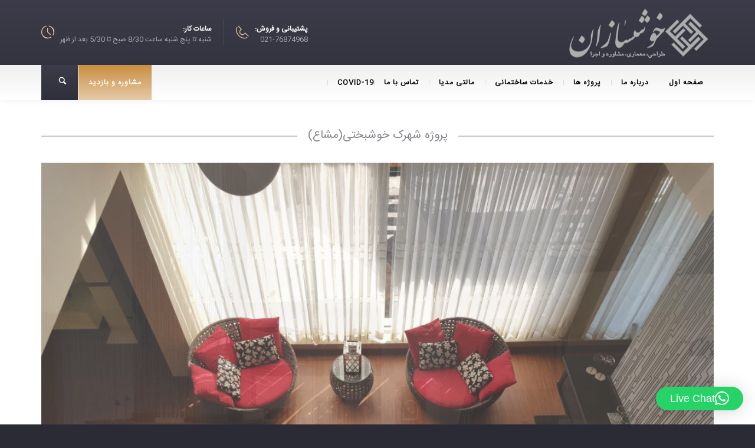

--- FILE ---
content_type: text/html; charset=UTF-8
request_url: https://khoshsazan.com/%DA%AF%D8%A7%D9%84%D8%B1%DB%8C/%DA%AF%D8%A7%D9%84%D8%B1%DB%8C-%D8%AA%D8%B5%D8%A7%D9%88%DB%8C%D8%B1/
body_size: 22131
content:
<!DOCTYPE html>
<!--[if lt IE 7 ]><html class="ie ie6" dir="rtl" lang="fa-IR"> <![endif]-->
<!--[if IE 7 ]><html class="ie ie7" dir="rtl" lang="fa-IR"> <![endif]-->
<!--[if IE 8 ]><html class="ie ie8" dir="rtl" lang="fa-IR"> <![endif]-->
<!--[if IE 9 ]><html class="ie ie9" dir="rtl" lang="fa-IR"> <![endif]-->
<!--[if (gt IE 9)|!(IE)]><!-->
<html dir="rtl" lang="fa-IR"><!--<![endif]-->
<head>
	
        <meta http-equiv="X-UA-Compatible" content="IE=Edge" />
	<meta charset="UTF-8" />
	<link rel="profile" href="http://gmpg.org/xfn/11" />
	<meta name="viewport" content="width=device-width, initial-scale=1"/>
	<link rel="icon" href="https://khoshsazan.com/wp-content/uploads/2019/01/favico.jpg" type="image/x-icon" />

    <link rel="apple-touch-icon" href="https://khoshsazan.com/wp-content/uploads/2019/01/apple4.jpg">
    <link rel="apple-touch-icon" sizes="76x76" href="https://khoshsazan.com/wp-content/uploads/2019/01/apple2.jpg">
    <link rel="apple-touch-icon" sizes="120x120" href="https://khoshsazan.com/wp-content/uploads/2019/01/apple2.jpg">
    <link rel="apple-touch-icon" sizes="152x152" href="https://khoshsazan.com/wp-content/uploads/2019/01/apple.png">
    
	<link rel="pingback" href="https://khoshsazan.com/xmlrpc.php" />
	<link rel="alternate" type="application/rss+xml" title="خوش سازان | طراحی، معماری و دکوراسیون داخلی" href="https://khoshsazan.com/feed/" />
	<link rel="alternate" type="application/atom+xml" title="خوش سازان | طراحی، معماری و دکوراسیون داخلی" href="https://khoshsazan.com/feed/atom/" />

    <script type="text/javascript">var $OZY_WP_AJAX_URL = "https://khoshsazan.com/wp-admin/admin-ajax.php", $OZY_WP_IS_HOME = false, $OZY_WP_HOME_URL = "https://khoshsazan.com";</script>
    	<meta name='robots' content='index, follow, max-image-preview:large, max-snippet:-1, max-video-preview:-1' />
	<style>img:is([sizes="auto" i], [sizes^="auto," i]) { contain-intrinsic-size: 3000px 1500px }</style>
	
	<!-- This site is optimized with the Yoast SEO plugin v26.4 - https://yoast.com/wordpress/plugins/seo/ -->
	<title>گالری تصاویر - خوش سازان | طراحی، معماری و دکوراسیون داخلی</title>
	<meta name="description" content="بازسازی ساختمان و باز سازی آپارتمان با نوآوری در طراحی و محصولات با کیفیت و قیمت مناسب توسط مهندسین خوش سازان انجام می شود.تلفن کارشناسی 02177976009" />
	<link rel="canonical" href="https://khoshsazan.com/گالری/گالری-تصاویر/" />
	<meta property="og:locale" content="fa_IR" />
	<meta property="og:type" content="article" />
	<meta property="og:title" content="گالری تصاویر - خوش سازان | طراحی، معماری و دکوراسیون داخلی" />
	<meta property="og:description" content="بازسازی ساختمان و باز سازی آپارتمان با نوآوری در طراحی و محصولات با کیفیت و قیمت مناسب توسط مهندسین خوش سازان انجام می شود.تلفن کارشناسی 02177976009" />
	<meta property="og:url" content="https://khoshsazan.com/گالری/گالری-تصاویر/" />
	<meta property="og:site_name" content="خوش سازان | طراحی، معماری و دکوراسیون داخلی" />
	<meta property="article:publisher" content="https://www.facebook.com/Khoshsazan" />
	<meta property="article:modified_time" content="2020-05-30T10:27:59+00:00" />
	<meta name="twitter:card" content="summary_large_image" />
	<meta name="twitter:label1" content="زمان تقریبی برای خواندن" />
	<meta name="twitter:data1" content="1 دقیقه" />
	<script type="application/ld+json" class="yoast-schema-graph">{"@context":"https://schema.org","@graph":[{"@type":"WebPage","@id":"https://khoshsazan.com/%da%af%d8%a7%d9%84%d8%b1%db%8c/%da%af%d8%a7%d9%84%d8%b1%db%8c-%d8%aa%d8%b5%d8%a7%d9%88%db%8c%d8%b1/","url":"https://khoshsazan.com/%da%af%d8%a7%d9%84%d8%b1%db%8c/%da%af%d8%a7%d9%84%d8%b1%db%8c-%d8%aa%d8%b5%d8%a7%d9%88%db%8c%d8%b1/","name":"گالری تصاویر - خوش سازان | طراحی، معماری و دکوراسیون داخلی","isPartOf":{"@id":"https://khoshsazan.com/#website"},"datePublished":"2015-04-03T08:45:12+00:00","dateModified":"2020-05-30T10:27:59+00:00","description":"بازسازی ساختمان و باز سازی آپارتمان با نوآوری در طراحی و محصولات با کیفیت و قیمت مناسب توسط مهندسین خوش سازان انجام می شود.تلفن کارشناسی 02177976009","breadcrumb":{"@id":"https://khoshsazan.com/%da%af%d8%a7%d9%84%d8%b1%db%8c/%da%af%d8%a7%d9%84%d8%b1%db%8c-%d8%aa%d8%b5%d8%a7%d9%88%db%8c%d8%b1/#breadcrumb"},"inLanguage":"fa-IR","potentialAction":[{"@type":"ReadAction","target":["https://khoshsazan.com/%da%af%d8%a7%d9%84%d8%b1%db%8c/%da%af%d8%a7%d9%84%d8%b1%db%8c-%d8%aa%d8%b5%d8%a7%d9%88%db%8c%d8%b1/"]}]},{"@type":"BreadcrumbList","@id":"https://khoshsazan.com/%da%af%d8%a7%d9%84%d8%b1%db%8c/%da%af%d8%a7%d9%84%d8%b1%db%8c-%d8%aa%d8%b5%d8%a7%d9%88%db%8c%d8%b1/#breadcrumb","itemListElement":[{"@type":"ListItem","position":1,"name":"Home","item":"https://khoshsazan.com/"},{"@type":"ListItem","position":2,"name":"مالتی مدیا","item":"https://khoshsazan.com/%da%af%d8%a7%d9%84%d8%b1%db%8c/"},{"@type":"ListItem","position":3,"name":"گالری تصاویر"}]},{"@type":"WebSite","@id":"https://khoshsazan.com/#website","url":"https://khoshsazan.com/","name":"خوش سازان | طراحی، معماری و دکوراسیون داخلی","description":"طراحی، معماری و دکوراسیون داخلی","publisher":{"@id":"https://khoshsazan.com/#organization"},"potentialAction":[{"@type":"SearchAction","target":{"@type":"EntryPoint","urlTemplate":"https://khoshsazan.com/?s={search_term_string}"},"query-input":{"@type":"PropertyValueSpecification","valueRequired":true,"valueName":"search_term_string"}}],"inLanguage":"fa-IR"},{"@type":"Organization","@id":"https://khoshsazan.com/#organization","name":"خوش سازان","url":"https://khoshsazan.com/","logo":{"@type":"ImageObject","inLanguage":"fa-IR","@id":"https://khoshsazan.com/#/schema/logo/image/","url":"https://khoshsazan.com/wp-content/uploads/2019/01/logo.png","contentUrl":"https://khoshsazan.com/wp-content/uploads/2019/01/logo.png","width":250,"height":88,"caption":"خوش سازان"},"image":{"@id":"https://khoshsazan.com/#/schema/logo/image/"},"sameAs":["https://www.facebook.com/Khoshsazan","https://www.instagram.com/Khoshsazan"]}]}</script>
	<!-- / Yoast SEO plugin. -->


<link rel="alternate" type="application/rss+xml" title="خوش سازان | طراحی، معماری و دکوراسیون داخلی &raquo; خوراک" href="https://khoshsazan.com/feed/" />
<link rel="alternate" type="application/rss+xml" title="خوش سازان | طراحی، معماری و دکوراسیون داخلی &raquo; خوراک دیدگاه‌ها" href="https://khoshsazan.com/comments/feed/" />
<link rel="alternate" type="application/rss+xml" title="خوش سازان | طراحی، معماری و دکوراسیون داخلی &raquo; گالری تصاویر خوراک دیدگاه‌ها" href="https://khoshsazan.com/%da%af%d8%a7%d9%84%d8%b1%db%8c/%da%af%d8%a7%d9%84%d8%b1%db%8c-%d8%aa%d8%b5%d8%a7%d9%88%db%8c%d8%b1/feed/" />
<script type="text/javascript">
/* <![CDATA[ */
window._wpemojiSettings = {"baseUrl":"https:\/\/s.w.org\/images\/core\/emoji\/16.0.1\/72x72\/","ext":".png","svgUrl":"https:\/\/s.w.org\/images\/core\/emoji\/16.0.1\/svg\/","svgExt":".svg","source":{"concatemoji":"https:\/\/khoshsazan.com\/wp-includes\/js\/wp-emoji-release.min.js?ver=6.8.3"}};
/*! This file is auto-generated */
!function(s,n){var o,i,e;function c(e){try{var t={supportTests:e,timestamp:(new Date).valueOf()};sessionStorage.setItem(o,JSON.stringify(t))}catch(e){}}function p(e,t,n){e.clearRect(0,0,e.canvas.width,e.canvas.height),e.fillText(t,0,0);var t=new Uint32Array(e.getImageData(0,0,e.canvas.width,e.canvas.height).data),a=(e.clearRect(0,0,e.canvas.width,e.canvas.height),e.fillText(n,0,0),new Uint32Array(e.getImageData(0,0,e.canvas.width,e.canvas.height).data));return t.every(function(e,t){return e===a[t]})}function u(e,t){e.clearRect(0,0,e.canvas.width,e.canvas.height),e.fillText(t,0,0);for(var n=e.getImageData(16,16,1,1),a=0;a<n.data.length;a++)if(0!==n.data[a])return!1;return!0}function f(e,t,n,a){switch(t){case"flag":return n(e,"\ud83c\udff3\ufe0f\u200d\u26a7\ufe0f","\ud83c\udff3\ufe0f\u200b\u26a7\ufe0f")?!1:!n(e,"\ud83c\udde8\ud83c\uddf6","\ud83c\udde8\u200b\ud83c\uddf6")&&!n(e,"\ud83c\udff4\udb40\udc67\udb40\udc62\udb40\udc65\udb40\udc6e\udb40\udc67\udb40\udc7f","\ud83c\udff4\u200b\udb40\udc67\u200b\udb40\udc62\u200b\udb40\udc65\u200b\udb40\udc6e\u200b\udb40\udc67\u200b\udb40\udc7f");case"emoji":return!a(e,"\ud83e\udedf")}return!1}function g(e,t,n,a){var r="undefined"!=typeof WorkerGlobalScope&&self instanceof WorkerGlobalScope?new OffscreenCanvas(300,150):s.createElement("canvas"),o=r.getContext("2d",{willReadFrequently:!0}),i=(o.textBaseline="top",o.font="600 32px Arial",{});return e.forEach(function(e){i[e]=t(o,e,n,a)}),i}function t(e){var t=s.createElement("script");t.src=e,t.defer=!0,s.head.appendChild(t)}"undefined"!=typeof Promise&&(o="wpEmojiSettingsSupports",i=["flag","emoji"],n.supports={everything:!0,everythingExceptFlag:!0},e=new Promise(function(e){s.addEventListener("DOMContentLoaded",e,{once:!0})}),new Promise(function(t){var n=function(){try{var e=JSON.parse(sessionStorage.getItem(o));if("object"==typeof e&&"number"==typeof e.timestamp&&(new Date).valueOf()<e.timestamp+604800&&"object"==typeof e.supportTests)return e.supportTests}catch(e){}return null}();if(!n){if("undefined"!=typeof Worker&&"undefined"!=typeof OffscreenCanvas&&"undefined"!=typeof URL&&URL.createObjectURL&&"undefined"!=typeof Blob)try{var e="postMessage("+g.toString()+"("+[JSON.stringify(i),f.toString(),p.toString(),u.toString()].join(",")+"));",a=new Blob([e],{type:"text/javascript"}),r=new Worker(URL.createObjectURL(a),{name:"wpTestEmojiSupports"});return void(r.onmessage=function(e){c(n=e.data),r.terminate(),t(n)})}catch(e){}c(n=g(i,f,p,u))}t(n)}).then(function(e){for(var t in e)n.supports[t]=e[t],n.supports.everything=n.supports.everything&&n.supports[t],"flag"!==t&&(n.supports.everythingExceptFlag=n.supports.everythingExceptFlag&&n.supports[t]);n.supports.everythingExceptFlag=n.supports.everythingExceptFlag&&!n.supports.flag,n.DOMReady=!1,n.readyCallback=function(){n.DOMReady=!0}}).then(function(){return e}).then(function(){var e;n.supports.everything||(n.readyCallback(),(e=n.source||{}).concatemoji?t(e.concatemoji):e.wpemoji&&e.twemoji&&(t(e.twemoji),t(e.wpemoji)))}))}((window,document),window._wpemojiSettings);
/* ]]> */
</script>

<style id='wp-emoji-styles-inline-css' type='text/css'>

	img.wp-smiley, img.emoji {
		display: inline !important;
		border: none !important;
		box-shadow: none !important;
		height: 1em !important;
		width: 1em !important;
		margin: 0 0.07em !important;
		vertical-align: -0.1em !important;
		background: none !important;
		padding: 0 !important;
	}
</style>
<link rel='stylesheet' id='wp-block-library-rtl-css' href='https://khoshsazan.com/wp-includes/css/dist/block-library/style-rtl.min.css?ver=6.8.3' type='text/css' media='all' />
<style id='classic-theme-styles-inline-css' type='text/css'>
/*! This file is auto-generated */
.wp-block-button__link{color:#fff;background-color:#32373c;border-radius:9999px;box-shadow:none;text-decoration:none;padding:calc(.667em + 2px) calc(1.333em + 2px);font-size:1.125em}.wp-block-file__button{background:#32373c;color:#fff;text-decoration:none}
</style>
<style id='global-styles-inline-css' type='text/css'>
:root{--wp--preset--aspect-ratio--square: 1;--wp--preset--aspect-ratio--4-3: 4/3;--wp--preset--aspect-ratio--3-4: 3/4;--wp--preset--aspect-ratio--3-2: 3/2;--wp--preset--aspect-ratio--2-3: 2/3;--wp--preset--aspect-ratio--16-9: 16/9;--wp--preset--aspect-ratio--9-16: 9/16;--wp--preset--color--black: #000000;--wp--preset--color--cyan-bluish-gray: #abb8c3;--wp--preset--color--white: #ffffff;--wp--preset--color--pale-pink: #f78da7;--wp--preset--color--vivid-red: #cf2e2e;--wp--preset--color--luminous-vivid-orange: #ff6900;--wp--preset--color--luminous-vivid-amber: #fcb900;--wp--preset--color--light-green-cyan: #7bdcb5;--wp--preset--color--vivid-green-cyan: #00d084;--wp--preset--color--pale-cyan-blue: #8ed1fc;--wp--preset--color--vivid-cyan-blue: #0693e3;--wp--preset--color--vivid-purple: #9b51e0;--wp--preset--gradient--vivid-cyan-blue-to-vivid-purple: linear-gradient(135deg,rgba(6,147,227,1) 0%,rgb(155,81,224) 100%);--wp--preset--gradient--light-green-cyan-to-vivid-green-cyan: linear-gradient(135deg,rgb(122,220,180) 0%,rgb(0,208,130) 100%);--wp--preset--gradient--luminous-vivid-amber-to-luminous-vivid-orange: linear-gradient(135deg,rgba(252,185,0,1) 0%,rgba(255,105,0,1) 100%);--wp--preset--gradient--luminous-vivid-orange-to-vivid-red: linear-gradient(135deg,rgba(255,105,0,1) 0%,rgb(207,46,46) 100%);--wp--preset--gradient--very-light-gray-to-cyan-bluish-gray: linear-gradient(135deg,rgb(238,238,238) 0%,rgb(169,184,195) 100%);--wp--preset--gradient--cool-to-warm-spectrum: linear-gradient(135deg,rgb(74,234,220) 0%,rgb(151,120,209) 20%,rgb(207,42,186) 40%,rgb(238,44,130) 60%,rgb(251,105,98) 80%,rgb(254,248,76) 100%);--wp--preset--gradient--blush-light-purple: linear-gradient(135deg,rgb(255,206,236) 0%,rgb(152,150,240) 100%);--wp--preset--gradient--blush-bordeaux: linear-gradient(135deg,rgb(254,205,165) 0%,rgb(254,45,45) 50%,rgb(107,0,62) 100%);--wp--preset--gradient--luminous-dusk: linear-gradient(135deg,rgb(255,203,112) 0%,rgb(199,81,192) 50%,rgb(65,88,208) 100%);--wp--preset--gradient--pale-ocean: linear-gradient(135deg,rgb(255,245,203) 0%,rgb(182,227,212) 50%,rgb(51,167,181) 100%);--wp--preset--gradient--electric-grass: linear-gradient(135deg,rgb(202,248,128) 0%,rgb(113,206,126) 100%);--wp--preset--gradient--midnight: linear-gradient(135deg,rgb(2,3,129) 0%,rgb(40,116,252) 100%);--wp--preset--font-size--small: 13px;--wp--preset--font-size--medium: 20px;--wp--preset--font-size--large: 36px;--wp--preset--font-size--x-large: 42px;--wp--preset--spacing--20: 0.44rem;--wp--preset--spacing--30: 0.67rem;--wp--preset--spacing--40: 1rem;--wp--preset--spacing--50: 1.5rem;--wp--preset--spacing--60: 2.25rem;--wp--preset--spacing--70: 3.38rem;--wp--preset--spacing--80: 5.06rem;--wp--preset--shadow--natural: 6px 6px 9px rgba(0, 0, 0, 0.2);--wp--preset--shadow--deep: 12px 12px 50px rgba(0, 0, 0, 0.4);--wp--preset--shadow--sharp: 6px 6px 0px rgba(0, 0, 0, 0.2);--wp--preset--shadow--outlined: 6px 6px 0px -3px rgba(255, 255, 255, 1), 6px 6px rgba(0, 0, 0, 1);--wp--preset--shadow--crisp: 6px 6px 0px rgba(0, 0, 0, 1);}:where(.is-layout-flex){gap: 0.5em;}:where(.is-layout-grid){gap: 0.5em;}body .is-layout-flex{display: flex;}.is-layout-flex{flex-wrap: wrap;align-items: center;}.is-layout-flex > :is(*, div){margin: 0;}body .is-layout-grid{display: grid;}.is-layout-grid > :is(*, div){margin: 0;}:where(.wp-block-columns.is-layout-flex){gap: 2em;}:where(.wp-block-columns.is-layout-grid){gap: 2em;}:where(.wp-block-post-template.is-layout-flex){gap: 1.25em;}:where(.wp-block-post-template.is-layout-grid){gap: 1.25em;}.has-black-color{color: var(--wp--preset--color--black) !important;}.has-cyan-bluish-gray-color{color: var(--wp--preset--color--cyan-bluish-gray) !important;}.has-white-color{color: var(--wp--preset--color--white) !important;}.has-pale-pink-color{color: var(--wp--preset--color--pale-pink) !important;}.has-vivid-red-color{color: var(--wp--preset--color--vivid-red) !important;}.has-luminous-vivid-orange-color{color: var(--wp--preset--color--luminous-vivid-orange) !important;}.has-luminous-vivid-amber-color{color: var(--wp--preset--color--luminous-vivid-amber) !important;}.has-light-green-cyan-color{color: var(--wp--preset--color--light-green-cyan) !important;}.has-vivid-green-cyan-color{color: var(--wp--preset--color--vivid-green-cyan) !important;}.has-pale-cyan-blue-color{color: var(--wp--preset--color--pale-cyan-blue) !important;}.has-vivid-cyan-blue-color{color: var(--wp--preset--color--vivid-cyan-blue) !important;}.has-vivid-purple-color{color: var(--wp--preset--color--vivid-purple) !important;}.has-black-background-color{background-color: var(--wp--preset--color--black) !important;}.has-cyan-bluish-gray-background-color{background-color: var(--wp--preset--color--cyan-bluish-gray) !important;}.has-white-background-color{background-color: var(--wp--preset--color--white) !important;}.has-pale-pink-background-color{background-color: var(--wp--preset--color--pale-pink) !important;}.has-vivid-red-background-color{background-color: var(--wp--preset--color--vivid-red) !important;}.has-luminous-vivid-orange-background-color{background-color: var(--wp--preset--color--luminous-vivid-orange) !important;}.has-luminous-vivid-amber-background-color{background-color: var(--wp--preset--color--luminous-vivid-amber) !important;}.has-light-green-cyan-background-color{background-color: var(--wp--preset--color--light-green-cyan) !important;}.has-vivid-green-cyan-background-color{background-color: var(--wp--preset--color--vivid-green-cyan) !important;}.has-pale-cyan-blue-background-color{background-color: var(--wp--preset--color--pale-cyan-blue) !important;}.has-vivid-cyan-blue-background-color{background-color: var(--wp--preset--color--vivid-cyan-blue) !important;}.has-vivid-purple-background-color{background-color: var(--wp--preset--color--vivid-purple) !important;}.has-black-border-color{border-color: var(--wp--preset--color--black) !important;}.has-cyan-bluish-gray-border-color{border-color: var(--wp--preset--color--cyan-bluish-gray) !important;}.has-white-border-color{border-color: var(--wp--preset--color--white) !important;}.has-pale-pink-border-color{border-color: var(--wp--preset--color--pale-pink) !important;}.has-vivid-red-border-color{border-color: var(--wp--preset--color--vivid-red) !important;}.has-luminous-vivid-orange-border-color{border-color: var(--wp--preset--color--luminous-vivid-orange) !important;}.has-luminous-vivid-amber-border-color{border-color: var(--wp--preset--color--luminous-vivid-amber) !important;}.has-light-green-cyan-border-color{border-color: var(--wp--preset--color--light-green-cyan) !important;}.has-vivid-green-cyan-border-color{border-color: var(--wp--preset--color--vivid-green-cyan) !important;}.has-pale-cyan-blue-border-color{border-color: var(--wp--preset--color--pale-cyan-blue) !important;}.has-vivid-cyan-blue-border-color{border-color: var(--wp--preset--color--vivid-cyan-blue) !important;}.has-vivid-purple-border-color{border-color: var(--wp--preset--color--vivid-purple) !important;}.has-vivid-cyan-blue-to-vivid-purple-gradient-background{background: var(--wp--preset--gradient--vivid-cyan-blue-to-vivid-purple) !important;}.has-light-green-cyan-to-vivid-green-cyan-gradient-background{background: var(--wp--preset--gradient--light-green-cyan-to-vivid-green-cyan) !important;}.has-luminous-vivid-amber-to-luminous-vivid-orange-gradient-background{background: var(--wp--preset--gradient--luminous-vivid-amber-to-luminous-vivid-orange) !important;}.has-luminous-vivid-orange-to-vivid-red-gradient-background{background: var(--wp--preset--gradient--luminous-vivid-orange-to-vivid-red) !important;}.has-very-light-gray-to-cyan-bluish-gray-gradient-background{background: var(--wp--preset--gradient--very-light-gray-to-cyan-bluish-gray) !important;}.has-cool-to-warm-spectrum-gradient-background{background: var(--wp--preset--gradient--cool-to-warm-spectrum) !important;}.has-blush-light-purple-gradient-background{background: var(--wp--preset--gradient--blush-light-purple) !important;}.has-blush-bordeaux-gradient-background{background: var(--wp--preset--gradient--blush-bordeaux) !important;}.has-luminous-dusk-gradient-background{background: var(--wp--preset--gradient--luminous-dusk) !important;}.has-pale-ocean-gradient-background{background: var(--wp--preset--gradient--pale-ocean) !important;}.has-electric-grass-gradient-background{background: var(--wp--preset--gradient--electric-grass) !important;}.has-midnight-gradient-background{background: var(--wp--preset--gradient--midnight) !important;}.has-small-font-size{font-size: var(--wp--preset--font-size--small) !important;}.has-medium-font-size{font-size: var(--wp--preset--font-size--medium) !important;}.has-large-font-size{font-size: var(--wp--preset--font-size--large) !important;}.has-x-large-font-size{font-size: var(--wp--preset--font-size--x-large) !important;}
:where(.wp-block-post-template.is-layout-flex){gap: 1.25em;}:where(.wp-block-post-template.is-layout-grid){gap: 1.25em;}
:where(.wp-block-columns.is-layout-flex){gap: 2em;}:where(.wp-block-columns.is-layout-grid){gap: 2em;}
:root :where(.wp-block-pullquote){font-size: 1.5em;line-height: 1.6;}
</style>
<link rel='stylesheet' id='datetimepicker-css' href='https://khoshsazan.com/wp-content/themes/buildme//css/datetimepicker.css?ver=6.8.3' type='text/css' media='all' />
<link rel='stylesheet' id='contact-form-7-css' href='https://khoshsazan.com/wp-content/plugins/contact-form-7/includes/css/styles.css?ver=6.1.4' type='text/css' media='all' />
<link rel='stylesheet' id='contact-form-7-rtl-css' href='https://khoshsazan.com/wp-content/plugins/contact-form-7/includes/css/styles-rtl.css?ver=6.1.4' type='text/css' media='all' />
<link rel='stylesheet' id='esg-plugin-settings-css' href='https://khoshsazan.com/wp-content/plugins/essential-grid/public/assets/css/settings.css?ver=3.0.18' type='text/css' media='all' />
<link rel='stylesheet' id='tp-fontello-css' href='https://khoshsazan.com/wp-content/plugins/essential-grid/public/assets/font/fontello/css/fontello.css?ver=3.0.18' type='text/css' media='all' />
<link rel='stylesheet' id='js_composer_front-css' href='https://khoshsazan.com/wp-content/plugins/js_composer/assets/css/js_composer.min.css?ver=6.13.0' type='text/css' media='all' />
<link rel='stylesheet' id='ms-main-css' href='https://khoshsazan.com/wp-content/plugins/masterslider/public/assets/css/masterslider.main.css?ver=3.6.5' type='text/css' media='all' />
<link rel='stylesheet' id='ms-custom-css' href='https://khoshsazan.com/wp-content/uploads/masterslider/custom.css?ver=19.2' type='text/css' media='all' />
<link rel='stylesheet' id='style-css' href='https://khoshsazan.com/wp-content/themes/buildme/style.css?ver=6.8.3' type='text/css' media='all' />
<link rel='stylesheet' id='ozy-fontset-css' href='https://khoshsazan.com/wp-content/themes/buildme/font/font.min.css?ver=6.8.3' type='text/css' media='all' />
<link rel='stylesheet' id='fancybox-css' href='https://khoshsazan.com/wp-content/themes/buildme/scripts/fancybox/jquery.fancybox.css?ver=6.8.3' type='text/css' media='all' />
<script type="text/javascript" src="https://khoshsazan.com/wp-includes/js/jquery/jquery.min.js?ver=3.7.1" id="jquery-core-js"></script>
<script type="text/javascript" src="https://khoshsazan.com/wp-includes/js/jquery/jquery-migrate.min.js?ver=3.4.1" id="jquery-migrate-js"></script>
<script type="text/javascript" src="https://khoshsazan.com/wp-content/themes/buildme/scripts/datetimepicker/datetimepicker.js?ver=6.8.3" id="datetimepicker-js"></script>
<script type="text/javascript" src="https://khoshsazan.com/wp-content/plugins/revslider/public/assets/js/rbtools.min.js?ver=6.6.14" async id="tp-tools-js"></script>
<script type="text/javascript" src="https://khoshsazan.com/wp-content/plugins/revslider/public/assets/js/rs6.min.js?ver=6.6.14" async id="revmin-js"></script>
<script type="text/javascript" src="https://khoshsazan.com/wp-content/themes/buildme/scripts/modernizr.js?ver=6.8.3" id="modernizr-js"></script>
<link rel="https://api.w.org/" href="https://khoshsazan.com/wp-json/" /><link rel="alternate" title="JSON" type="application/json" href="https://khoshsazan.com/wp-json/wp/v2/pages/798" /><link rel="EditURI" type="application/rsd+xml" title="RSD" href="https://khoshsazan.com/xmlrpc.php?rsd" />
<link rel="stylesheet" href="https://khoshsazan.com/wp-content/themes/buildme/rtl.css" type="text/css" media="screen" />
<link rel='shortlink' href='https://khoshsazan.com/?p=798' />
<link rel="alternate" title="oEmbed (JSON)" type="application/json+oembed" href="https://khoshsazan.com/wp-json/oembed/1.0/embed?url=https%3A%2F%2Fkhoshsazan.com%2F%25da%25af%25d8%25a7%25d9%2584%25d8%25b1%25db%258c%2F%25da%25af%25d8%25a7%25d9%2584%25d8%25b1%25db%258c-%25d8%25aa%25d8%25b5%25d8%25a7%25d9%2588%25db%258c%25d8%25b1%2F" />
<link rel="alternate" title="oEmbed (XML)" type="text/xml+oembed" href="https://khoshsazan.com/wp-json/oembed/1.0/embed?url=https%3A%2F%2Fkhoshsazan.com%2F%25da%25af%25d8%25a7%25d9%2584%25d8%25b1%25db%258c%2F%25da%25af%25d8%25a7%25d9%2584%25d8%25b1%25db%258c-%25d8%25aa%25d8%25b5%25d8%25a7%25d9%2588%25db%258c%25d8%25b1%2F&#038;format=xml" />
<script>var ms_grabbing_curosr='https://khoshsazan.com/wp-content/plugins/masterslider/public/assets/css/common/grabbing.cur',ms_grab_curosr='https://khoshsazan.com/wp-content/plugins/masterslider/public/assets/css/common/grab.cur';</script>
<meta name="generator" content="MasterSlider 3.6.5 - Responsive Touch Image Slider" />
<meta name="generator" content="Request a quote v2.5.3 - https://emdplugins.com" />
<meta name="generator" content="Powered by WPBakery Page Builder - drag and drop page builder for WordPress."/>
<meta name="generator" content="Powered by Slider Revolution 6.6.14 - responsive, Mobile-Friendly Slider Plugin for WordPress with comfortable drag and drop interface." />
		<style type="text/css">
			@media only screen and (min-width: 1212px) {
				.container{padding:0;width:1212px;}
				#content{width:792px;}
				#sidebar{width:312px;}
			}
	
				
	
			/* Body Background Styling
			/*-----------------------------------------------------------------------------------*/
			body{background-color:#2b2b35;background-repeat:inherit;}
		
			/* Layout and Layout Styling
			/*-----------------------------------------------------------------------------------*/
			#main,
			.main-bg-color{
				background-color:rgba(255,255,255,1);
			}
			#main.header-slider-active>.container,
			#main.footer-slider-active>.container{
				margin-top:0px;
			}
			.ozy-header-slider{
				margin-top:px;
			}

			#footer .container>div,
			#footer .container,
			#footer{
				height:56px;min-height:56px;
			}
			#footer,#footer>footer .container{
				line-height:56px;
			}
			#footer .top-social-icons>a>span {
				line-height:56px;
			}
			@-moz-document url-prefix() { 
				#footer .top-social-icons>a>span{line-height:56px;}
			}

			#footer-wrapper {
				background:rgba(43,43,53,1) url(https://khoshsazan.com/wp-content/uploads/2019/01/footer_bg.png) no-repeat center bottom;			}			
			#footer *,
			#footer-widget-bar * {
				color:#ffffff !important;
			}
			#footer a:hover,
			#footer-widget-bar a:hover {
				color:#ddbc95 !important;
			}				
			#footer,
			#footer-widget-bar,
			#footer .top-social-icons>a {
				border-color:#41414a			}
			#footer-widget-bar>.container>section>div.widget>span.line {
				border-color:#ddbc95			}			
			#footer a,
			#footer-widget-bar a {
				color:#ddbc95			}
			#footer-widget-bar input{
				border-color:rgba(221,188,149,1) !important;				
			}
					@media only screen and (max-width: 479px) {
				#footer{height:112px;}			
				#main>.container{margin-top:px;}
			}
			@media only screen and (max-width: 1024px) and (min-width: 480px) {
				#header #title{padding-right:20px;}
				#header #title>a{line-height:px;}
				#main>.container{margin-top:px;}
				#footer{height:56px;}
			}	
			
				
			/* Header Over Primary Menu Styling */
			#info-bar,
			div.ozy-selectBox.ozy-wpml-language-switcher *{
				background-color:rgba(43,43,53,1);
				color:rgba(170,170,180,1);
			}
			#header{position:fixed}
			#header,
			.menu-item-search,
			nav#top-menu.mobile-view {
								background: #3c3c4a;
				background: -moz-linear-gradient(top, #3c3c4a 0%, #30303b 100%);
				background: -webkit-gradient(linear, left top, left bottom, color-stop(0%,#3c3c4a), color-stop(100%,#30303b));
				background: -webkit-linear-gradient(top, #3c3c4a 0%,#30303b 100%);
				background: -o-linear-gradient(top, #3c3c4a 0%,#30303b 100%);
				background: -ms-linear-gradient(top, #3c3c4a 0%,#30303b 100%);
				background: linear-gradient(to bottom, #3c3c4a 0%,#30303b 100%);
				filter: progid:DXImageTransform.Microsoft.gradient( startColorstr='#3c3c4a', endColorstr='#30303b',GradientType=0 );
			}			
						
			#header #info-bar i,
			#header #info-bar .top-social-icons a span,
			#logo-side-info-bar>li i:before {color:rgba(221,188,149,1);}
			#logo-side-info-bar>li h4,
			.menu-item-search i {color:rgba(255,255,255,1);}
			#logo-side-info-bar>li *{color:rgba(170,170,180,1);}
			#header #info-bar,
			#header #info-bar *,
			div.ozy-selectBox.ozy-wpml-language-switcher *,
			ul#logo-side-info-bar>li{border-color:rgba(80,80,92,1) !important;}

			/* Primary Menu Styling
			/*-----------------------------------------------------------------------------------*/
			#top-menu .logo>h1>a,
			#top-menu .logo2>h1>a{
				color:rgba(255,255,255,1) !important;
			}
		
			#top-menu,
			#top-menu .logo,
			#top-menu>div>div>ul,
			#top-menu>div>div>ul>li,
			#top-menu>div>div>ul>li>a,
			#top-menu>div>div>ul>li>a:before,
			#top-menu>div>div>ul>li>a:after,
			#top-menu>div>div>ul>li>.submenu-button {
				height:60px;
				line-height:60px;
				font-family:"IRANSans" ;font-size:15px;color:rgba(0,0,0,1);			}
						#top-menu>div>div>ul>li li,
			#top-menu>div>div>ul>li li>a {
				font-family:___IRANSans;	
			}
			#header{
				/*line-height:170px;*/
				height:170px;						
			}
			#header .logo-bar-wrapper{height:110px;}
			#header #top-menu {
				line-height:170px;
				height:170px;
			}
			#top-menu,
			#top-menu .logo {
				font-family:"IRANSans" ;font-weight:300;font-size:15px;color:rgba(0,0,0,1);				height:auto;
			}
			#top-menu ul ul li a{color:rgba(0,0,0,1);}
			#top-menu>.primary-menu-bar-wrapper>div>ul>li>a:after{background-color:rgba(221,188,149,1) !important;}			
			#top-menu ul li>a:before,
			#top-menu span.submenu-button:before,
			#top-menu span.submenu-button:after,
			#top-menu ul ul li.has-sub > a:after {
				background-color:rgba(0,0,0,1) !important;
			}
			#top-menu .menu-button:after {border-color:rgba(255,255,255,1) !important;}
			#top-menu .menu-button.menu-opened:after,
			#top-menu .menu-button:before {background-color:rgba(255,255,255,1) !important;}			
			/*#top-menu .menu-button:after,*/
			#top-menu .menu-item-search>a>span,
			#top-menu .menu-item-wpml>a>span {
				border-color:rgba(0,0,0,1) !important;
			}
			#top-menu>.primary-menu-bar-wrapper{
								background: #f0f0f0;
				background: -moz-linear-gradient(top, #f0f0f0 0%, #ffffff 100%);
				background: -webkit-gradient(linear, left top, left bottom, color-stop(0%,#f0f0f0), color-stop(100%,#ffffff));
				background: -webkit-linear-gradient(top, #f0f0f0 0%,#ffffff 100%);
				background: -o-linear-gradient(top, #f0f0f0 0%,#ffffff 100%);
				background: -ms-linear-gradient(top, #f0f0f0 0%,#ffffff 100%);
				background: linear-gradient(to bottom, #f0f0f0 0%,#ffffff 100%);
				filter: progid:DXImageTransform.Microsoft.gradient( startColorstr='#f0f0f0', endColorstr='#ffffff',GradientType=0 );
			}
			#top-menu>div>div>ul>li:not(:first-child):not(.menu-item-request-rate):not(.menu-item-search)>a>span.s{border-color:rgba(219,219,219,1);}
			@media screen and (max-width:1180px){
				#top-menu #head-mobile {
					line-height:62px;
					min-height:62px;
				}
				.menu-item-search{background:none !important;}
				#top-menu>div>div>ul>li {
					height:auto !important;
				}
				#top-menu,
				#top-menu ul li{
					background-color:#f0f0f0;
				}
				#header {
					position:relative !important;
					height:inherit !important;
				}
				#top-menu ul li i{color:rgba(0,0,0,1);}
				#top-menu ul li{background:rgba(221,188,149,1) !important;}
				#top-menu ul li:hover,
				#top-menu .submenu-button.submenu-opened {
					background-color:rgba(164,120,68,1);
					color:rgba(221,188,149,1);
				}
				#top-menu .submenu-button,
				#top-menu>div>div>ul>li:last-child,
				#top-menu ul li{border-color:rgba(164,120,68,1);}
				#top-menu ul ul li:not(:last-child)>a{border:none !important;}
			}
			#top-menu ul ul li{background-color:rgba(221,188,149,1);}
			#top-menu ul ul li:not(:last-child)>a{border-bottom:1px solid rgba(164,120,68,1);}
			#top-menu ul ul li:hover,
			#top-menu ul ul li.current-menu-item,
			#top-menu ul ul li.current_page_item {
				background-color:rgba(164,120,68,1);
				color:rgba(221,188,149,1);
			}
			#header{border-color:rgba(219,219,219,0.3);}
			/* Widgets
			/*-----------------------------------------------------------------------------------*/
			.widget li>a{
				color:#83838c !important;
			}
			.widget li>a:hover{
				color:#ddbc95 !important;
			}
			.ozy-latest-posts>a>span{
				background-color:#ddbc95;
				color:#83838c;
			}
			
			/* Page Styling and Typography
			/*-----------------------------------------------------------------------------------*/
			/*breadcrumbs*/
			#breadcrumbs li:last-child{background-color:#ddbc95}
			#breadcrumbs li:last-child,#breadcrumbs li:last-child>a{color:#ffffff}
			#breadcrumbs li a{color:#83838c}
			/*breadcrumbs end*/
			ul.menu li.current_page_item>a,
			.content-color-alternate{color:#ddbc95 !important;}			
			.heading-color,h1.content-color>a,h2.content-color>a,h3.content-color>a,h4.content-color>a,h5.content-color>a,h6.content-color>a,blockquote,.a-page-title {
				color:#626d71 !important;
			}
			.ozy-footer-slider,
			.content-font,
			.ozy-header-slider,
			#content,
			#footer-widget-bar,
			#sidebar,
			#footer,
			.tooltipsy,
			.fancybox-inner,
			#woocommerce-lightbox-cart {
				font-family:"IRANSans" ;font-size:14px;line-height:1.5em;color:#83838c;			}
			#content a:not(.ms-btn),
			#sidebar a,#footer a,
			.alternate-text-color,
			#footer-widget-bar>.container>.widget-area a:hover,
			.fancybox-inner a,
			#woocommerce-lightbox-cart a {
				color:#ddbc95;
			}
			#footer #social-icons a,
			#ozy-share-div>a>span,
			.page-pagination a {
				background-color:rgba(248,248,248,1) !important;
				color:#83838c !important;
			}
			.page-pagination a.current{
				background-color:#ddbc95 !important;
				color:#000000 !important;
			}			
			.fancybox-inner,
			#woocommerce-lightbox-cart{
				color:#83838c !important;
			}
			.header-line,
			.single-post .post-submeta>.blog-like-link>span{background-color:rgba(230,230,230,1);}
			.a-page-title:hover{border-color:#626d71 !important;}
			.nav-box a,
			#page-title-wrapper h1,
			#page-title-wrapper h4,
			#side-nav-bar a,
			#side-nav-bar h3,
			#content h1,
			#sidebar .widget h1,
			#content h2,
			#sidebar .widget h2,
			#content h3,
			#sidebar .widget h3,
			#content h4,
			#sidebar .widget h4,
			#content h5,
			#sidebar .widget h5,
			#content h6,
			#sidebar .widget h6,
			.heading-font,
			#logo,
			#tagline,
			.ozy-ajax-shoping-cart{
				font-family:"IRANSans" ;color:#626d71;			}
			#page-title-wrapper h1,
			#content h1,
			#footer-widget-bar h1,
			#sidebar h1,
			#footer h1,
			#sidr h1{
					font-weight:700;font-size:40px;line-height:1.5em;			}
			#footer-widget-bar .widget-area h4,
			#sidebar .widget>h4 {
				font-weight:700;font-size:18px;line-height:1.5em;			}
			#content h2,
			#footer-widget-bar h2,
			#sidebar h2,
			#footer h2,
			#sidr h2{
				font-weight:700;font-size:30px;line-height:1.5em;;
			}
			#content h3,
			#footer-widget-bar h3,
			#sidebar h3,
			#footer h3,
			#sidr h3{
				font-weight:700;font-size:26px;line-height:1.5em;;
			}
			#content h4,
			#page-title-wrapper h4,			
			#footer-widget-bar h4,
			#sidebar h4,
			#footer h4,
			#sidr h4{
				font-weight:700;font-size:18px;line-height:1.5em;;
			}
			#content h5,
			#footer-widget-bar h5,
			#sidebar h5,
			#footer h5,
			#sidr h5{
				font-weight:600;font-size:16px;line-height:1.5em;;
			}
			#content h6,
			#footer-widget-bar h6,
			#sidebar h6,
			#footer h6,
			#sidr h6{
				font-weight:800;font-size:14px;line-height:1.5em;;
			}
			body.single h2.post-title,
			.post-single h2.post-title {
				font-weight:700!important;font-size:40px!important;line-height:1.1em!important;			}			
			#footer-widget-bar .widget a:hover,
			#sidebar .widget a:hover{color:#83838c;}
			span.plus-icon>span{background-color:#83838c;}
			.content-color,#single-blog-tags>a{color:#83838c !important;}
						
			
			/* Forms
			/*-----------------------------------------------------------------------------------*/
			input,select,textarea{
				font-family:"IRANSans" ;font-size:14px;line-height:1.5em;color:rgba(35,35,35,1);			}
			.wp-search-form i.oic-zoom{color:rgba(35,35,35,1);}
			input:not([type=submit]):not([type=file]),select,textarea,
			.select2-container--default .select2-selection--single {
				background-color:rgba(225,225,225,.3);
				border-color:rgba(225,225,225,1) !important;
			}
			.select2-container--default .select2-selection--single:hover,
			.select2-container--default .select2-selection--single:focus,
			#request-a-rate input:not([type=submit]):not([type=file]):hover,
			#request-a-rate textarea:hover,
			#request-a-rate select:hover,
			#request-a-rate input:not([type=submit]):not([type=file]):focus,
			#request-a-rate textarea:focus,
			#request-a-rate select:focus,
			#content input:not([type=submit]):not([type=file]):hover,
			#content textarea:hover,
			#content input:not([type=submit]):not([type=file]):focus,
			#content textarea:focus{border-color:#ddbc95 !important;}
			.generic-button,
			.woocommerce-page .button,
			.woocommerce button.button.alt,
			.woocommerce a.button.alt,
			input[type=button],
			input[type=submit],
			button[type=submit],
			#to-top-button,			
			.tagcloud>a,
			#mc_signup_submit {
				color:rgb(0,0,0) !important;
				background-color:rgba(221,188,149,1) !important;
				border:1px solid rgba(221,188,149,1) !important;
			}
			.woocommerce-page .button:hover,
			.woocommerce button.button.alt:hover,
			.woocommerce a.button.alt:hover,
			input[type=button]:hover,
			input[type=submit]:hover,
			button[type=submit]:hover,
			.tagcloud>a:hover{
				background-color:rgb(0,0,0) !important;
				color:rgb(255,255,255) !important;
				border:1px solid rgba(0,0,0,1) !important;
			}			
			
			/* Blog Comments & Blog Stuff
			/*-----------------------------------------------------------------------------------*/
						#comments>h3>span{background-color:#ddbc95;}
			.comment-body>.comment-meta.commentmetadata>a,.comment-body .reply>a,#commentform .form-submit .submit{color:#83838c !important}
			#commentform .form-submit .submit{border-color:#83838c !important;}
			#commentform .form-submit .submit:hover{border-color:#ddbc95 !important;}
			.single-post .post-submeta>.blog-like-link>span{color:#ffffff !important;}
			.featured-thumbnail-header>div{background-color:rgba(221,188,149,.4);}
			.post-meta p.g{color:#000000;}	
			.ozy-related-posts .caption,
			.ozy-related-posts .caption>h4>a{
				color:rgba(255,255,255,1) !important;
				background-color:#83838c;
			}
			/*post formats*/
			.simple-post-format>div>span,
			.simple-post-format>div>h2,
			.simple-post-format>div>p,
			.simple-post-format>div>p>a,
			.simple-post-format>div>blockquote,
			.post-excerpt-audio>div>div{color:rgb(255,255,255) !important;}
			div.sticky.post-single {
				background-color:rgba(230,230,230,1);
				border-color:#ddbc95;
			}
			body:not(.page-template-page-isotope-blog):not(.page-template-page-isotope-fitrows-blog) #content .post .post-meta {
				position:absolute;
				left:20px;
				top:20px;
				width:65px;
				padding:8px 0 0 0;
				background-color: #ddbc95;
				text-align:center;
			}
			body:not(.page-template-page-isotope-blog):not(.page-template-page-isotope-fitrows-blog) #content .post .post-meta span {
				display:block;
				font-weight:400;
				padding-bottom:4px !important;
			}
			#content .post .post-meta span.d,
			#content .post .post-meta span.c>span.n {
				font-size:24px !important;
				line-height:24px !important;
				font-weight:700;
			}
			#content .post .post-meta span.c>span.t {
				font-size:10px !important;
				line-height:10px !important;
			}
			#content .post .post-meta span.m,
			#content .post .post-meta span.y,
			#content .post .share-box>span {
				font-size:12px !important;
				line-height:12px !important;
				color: #000000 !important;
				text-transform:uppercase;
			}
			#content .post .post-meta span.d{
				font-weight:700 !important;
				color: #000000 !important;
			}
			#content .post .post-meta span.c {
				padding-top:8px;
				background-color: #000000;
				color: #ffffff;
			}
			
			/* Shortcodes
			/*-----------------------------------------------------------------------------------*/
			.ozy-postlistwithtitle-feed>a:hover{background-color:rgb(0,0,0);}
			.ozy-postlistwithtitle-feed>a:hover *{color:rgb(255,255,255) !important;}			
			.ozy-accordion>h6.ui-accordion-header>span,
			.ozy-tabs .ozy-nav .ui-tabs-selected a,
			.ozy-tabs .ozy-nav .ui-tabs-active a,
			.ozy-toggle span.ui-icon{background-color:#ddbc95;}
			.ozy-tabs .ozy-nav .ui-tabs-selected a,
			.ozy-tabs .ozy-nav .ui-tabs-active a{border-color:#ddbc95 !important;}
			.ozy-tabs .ozy-nav li a{color:#83838c !important;}
			
			/*owl carousel*/
			.ozy-owlcarousel .item.item-extended>a .overlay-one *,
			.ozy-owlcarousel .item.item-extended>a .overlay-two *{color:#ffffff !important;}
			.ozy-owlcarousel .item.item-extended>a .overlay-one-bg{
				background-color:#ddbc95;
				background-color:rgba(221,188,149,0.5);
			}
			.ozy-owlcarousel .item.item-extended>a .overlay-two{
				background-color:#ddbc95;
				background-color:rgba(221,188,149,0.85);
			}
			.owl-theme .owl-controls .owl-page.active span{background-color:#ddbc95;}			
			.ozy-button.auto,.wpb_button.wpb_ozy_auto{
				background-color:rgba(221,188,149,1);
				color:rgba(0,0,0,1);
			}
			.ozy-button.auto:hover,
			.wpb_button.wpb_ozy_auto:hover{
				border-color:rgba(0,0,0,1);
				color:rgba(255,255,255,1) !important;
				background-color:rgba(0,0,0,1);
			}			
			.ozy-icon.circle{background-color:#83838c;}
			.ozy-icon.circle2{
				color:#83838c;
				border-color:#83838c;
			}
			a:hover>.ozy-icon.square,
			a:hover>.ozy-icon.circle{background-color:transparent !important;color:#83838c;}
			a:hover>.ozy-icon.circle2{
				color:#83838c;
				border-color:transparent !important;
			}
			.wpb_content_element .wpb_tabs_nav li.ui-tabs-active{
				background-color:#ddbc95 !important;
				border-color:#ddbc95 !important;
			}
			.wpb_content_element .wpb_tabs_nav li,
			.wpb_accordion .wpb_accordion_wrapper .wpb_accordion_header{border-color:rgba(230,230,230,1) !important;}
			.wpb_content_element .wpb_tabs_nav li.ui-tabs-active>a{color:rgba(255,255,255,1) !important;}
			.wpb_content_element .wpb_tour_tabs_wrapper .wpb_tabs_nav a,
			.wpb_content_element .wpb_accordion_header a{color:#83838c !important;}
			.wpb_content_element .wpb_accordion_wrapper .wpb_accordion_header{
				font-size:14px !important;
				line-height:1.5em !important
			}
			.pricing-table .pricing-table-column+.pricetable-featured .pricing-price{color:#ddbc95 !important;}
			.pricing-table li,
			.pricing-table .pricing-table-column:first-child,
			.pricing-table .pricing-table-column{border-color:rgba(230,230,230,1) !important;}
			.pricing-table .pricing-table-column+.pricetable-featured,
			.pricing-table .pricing-table-column.pricetable-featured:first-child{border:4px solid #ddbc95 !important;}
			.ozy-call-to-action-box>div.overlay-wrapper>a,
			.ozy-flex-box .hover-frame h6,
			.owl-for-sale>.overlay>p{
				background-color:#ddbc95 !important;
				color:#000000 !important;
			}
			.owl-for-sale>.overlay>span{
				background-color:#ffffff !important;
				color:#000000 !important;
			}
			.owl-for-sale>.overlay>h5{
				background-color:#000000 !important;
				color:#ffffff !important;
			}		
			.ozy-call-to-action-box>div.overlay-wrapper>h3{color:#ffffff !important;}
			.ozy-flex-box .hover-frame h6{font-family:___IRANSans !important;}
			.ozy-flex-box .hover-frame-inner:hover {
				-webkit-box-shadow:0 0 0 5px #ddbc95 inset;
				-moz-box-shadow:0 0 0 5px #ddbc95 inset;
				box-shadow:0 0 0 5px #ddbc95 inset;
			}
			
			#ozy-cookie_notice_banner {
				color:rgba(0,0,0,1);
				background-color:rgba(221,188,149,1);
			}			
			
			/* Shared Border Color
			/*-----------------------------------------------------------------------------------*/			
			.post .pagination>a,.ozy-border-color,#ozy-share-div.ozy-share-div-blog,.page-content table td,#content table tr,.post-content table td,.ozy-toggle .ozy-toggle-title,
			.ozy-toggle-inner,.ozy-tabs .ozy-nav li a,.ozy-accordion>h6.ui-accordion-header,.ozy-accordion>div.ui-accordion-content,.chat-row .chat-text,#sidebar .widget>h4,
			#sidebar .widget li,.ozy-content-divider,#post-author,.single-post .post-submeta>.blog-like-link,.widget ul ul,blockquote,.page-pagination>a,.page-pagination>span,
			.woocommerce-pagination>ul>li>*,#content select,body.search article.result,div.rssSummary,#content table tr td,#content table tr th,.widget .testimonial-box,
			.facts-bar,.facts-bar>.heading,.ozy-tabs-menu li,.ozy-tab,body.single-ozy_project .post-content h4,#ozy-tickerwrapper,#ozy-tickerwrapper>strong,.ozy-simple-image-grid>div>span,
			#single-blog-tags>a,.comment-body,#comments-form h3#reply-title,.ozy-news-box-ticker-wrapper .news-item {border-color:rgba(230,230,230,1);}
			#content table tr.featured {border:2px solid #ddbc95 !important;}
			#ozy-tickerwrapper div.pagination>a.active>span,
			body.single-ozy_project .post-content h4:before,
			.header-line>span{background-color:#ddbc95;}
			/* Specific heading styling
			/*-----------------------------------------------------------------------------------*/	
		#page-title-wrapper{
						height:170px;
						background-color:rgb(243,243,243);
					}@media only screen and (min-width: 1180px) {#main{margin-top:170px;}}		
			
			/* Conditional Page Template Styles
			/*-----------------------------------------------------------------------------------*/
						/*project details*/
			.facts-bar{background-color:rgba(248,248,248,.3)}
			.ozy-tabs-menu li{background-color:rgba(248,248,248,1)}
			.ozy-tabs-menu li>a{color:#83838c !important}
			
			#project-filter>li>a,.wpb_wrapper.isotope>.ozy_project>.featured-thumbnail>.caption>.heading>a{color:#ffffff!important}.wpb_wrapper.isotope>.ozy_project>.featured-thumbnail>.caption>.border>span,.wpb_wrapper.isotope>.ozy_project>.featured-thumbnail>.caption>.plus-icon,.wpb_wrapper.isotope>.ozy_project>.featured-thumbnail>.caption>p{color:#000000!important;background-color:#ddbc95!important}#project-filter>li.active{border-color:#ddbc95 !important;}#project-filter>li{background-color:#30303c!important;}@font-face {
font-family: 'IRANSans';
src: url('https://khoshsazan.com/wp-content/uploads/2019/01/IRANSansWeb.eot');
src: url('https://khoshsazan.com/wp-content/uploads/2019/01/IRANSansWeb.eot?#iefix') format('embedded-opentype'),
url('https://khoshsazan.com/wp-content/uploads/2019/01/IRANSansWeb.woff') format('woff'),
url('https://khoshsazan.com/wp-content/uploads/2019/01/IRANSansWeb.ttf') format('truetype'),
url('https://khoshsazan.com/wp-content/uploads/2019/01/IRANSansWeb.eot#IRANSans') format('svg');
font-weight: http://normal;
font-style: normal;
}
		
		</style>
		<script>function setREVStartSize(e){
			//window.requestAnimationFrame(function() {
				window.RSIW = window.RSIW===undefined ? window.innerWidth : window.RSIW;
				window.RSIH = window.RSIH===undefined ? window.innerHeight : window.RSIH;
				try {
					var pw = document.getElementById(e.c).parentNode.offsetWidth,
						newh;
					pw = pw===0 || isNaN(pw) || (e.l=="fullwidth" || e.layout=="fullwidth") ? window.RSIW : pw;
					e.tabw = e.tabw===undefined ? 0 : parseInt(e.tabw);
					e.thumbw = e.thumbw===undefined ? 0 : parseInt(e.thumbw);
					e.tabh = e.tabh===undefined ? 0 : parseInt(e.tabh);
					e.thumbh = e.thumbh===undefined ? 0 : parseInt(e.thumbh);
					e.tabhide = e.tabhide===undefined ? 0 : parseInt(e.tabhide);
					e.thumbhide = e.thumbhide===undefined ? 0 : parseInt(e.thumbhide);
					e.mh = e.mh===undefined || e.mh=="" || e.mh==="auto" ? 0 : parseInt(e.mh,0);
					if(e.layout==="fullscreen" || e.l==="fullscreen")
						newh = Math.max(e.mh,window.RSIH);
					else{
						e.gw = Array.isArray(e.gw) ? e.gw : [e.gw];
						for (var i in e.rl) if (e.gw[i]===undefined || e.gw[i]===0) e.gw[i] = e.gw[i-1];
						e.gh = e.el===undefined || e.el==="" || (Array.isArray(e.el) && e.el.length==0)? e.gh : e.el;
						e.gh = Array.isArray(e.gh) ? e.gh : [e.gh];
						for (var i in e.rl) if (e.gh[i]===undefined || e.gh[i]===0) e.gh[i] = e.gh[i-1];
											
						var nl = new Array(e.rl.length),
							ix = 0,
							sl;
						e.tabw = e.tabhide>=pw ? 0 : e.tabw;
						e.thumbw = e.thumbhide>=pw ? 0 : e.thumbw;
						e.tabh = e.tabhide>=pw ? 0 : e.tabh;
						e.thumbh = e.thumbhide>=pw ? 0 : e.thumbh;
						for (var i in e.rl) nl[i] = e.rl[i]<window.RSIW ? 0 : e.rl[i];
						sl = nl[0];
						for (var i in nl) if (sl>nl[i] && nl[i]>0) { sl = nl[i]; ix=i;}
						var m = pw>(e.gw[ix]+e.tabw+e.thumbw) ? 1 : (pw-(e.tabw+e.thumbw)) / (e.gw[ix]);
						newh =  (e.gh[ix] * m) + (e.tabh + e.thumbh);
					}
					var el = document.getElementById(e.c);
					if (el!==null && el) el.style.height = newh+"px";
					el = document.getElementById(e.c+"_wrapper");
					if (el!==null && el) {
						el.style.height = newh+"px";
						el.style.display = "block";
					}
				} catch(e){
					console.log("Failure at Presize of Slider:" + e)
				}
			//});
		  };</script>
<style type="text/css" data-type="vc_shortcodes-custom-css">.vc_custom_1556178463324{padding-top: 50px !important;}.vc_custom_1556178463324{padding-top: 50px !important;}.vc_custom_1556178463324{padding-top: 50px !important;}.vc_custom_1556604095314{padding-top: -50px !important;}.vc_custom_1556179983642{padding-top: -50px !important;}.vc_custom_1556179998807{padding-top: -50px !important;}</style><noscript><style> .wpb_animate_when_almost_visible { opacity: 1; }</style></noscript></head>

<body class="rtl wp-singular page-template-default page page-id-798 page-child parent-pageid-126 wp-theme-buildme _masterslider _msp_version_3.6.5 ozy-page-model-full ozy-page-model-no-sidebar ozy-classic no-page-title wpb-js-composer js-comp-ver-6.13.0 vc_responsive">

	
			            <div id="header" class="menu-align-right">
                
                
                <div id="top-search" class="clearfix search-input-unfold">
                    <form action="https://khoshsazan.com/" method="get" class="wp-search-form">
                        <i class="oic-pe-icon-7-stroke-24"></i>
                        <input type="text" name="s" id="search" autocomplete="off" placeholder="Type and hit Enter" />
                        <i class="oic-pe-icon-7-stroke-139" id="ozy-close-search"></i>
                    </form>
                </div><!--#top-search-->
                <header>
                    <nav id="top-menu" class="">
                    	<div class="logo-bar-wrapper">
                            <div class="logo">
                                <a href="https://khoshsazan.com" id="logo"><img id="logo-default" src="https://khoshsazan.com/wp-content/uploads/2019/01/logo-1.png" data-rjs="https://khoshsazan.com/wp-content/uploads/2019/01/logo-1.png" data-src="https://khoshsazan.com/wp-content/uploads/2019/01/logo-1.png" alt="logo"/></a>                            </div>
                            <ul id="logo-side-info-bar">
								                                
                            	<li class="ozy-info-opening-times">
                                    <div>
                                        <i class="oic-flaticon5-Time"></i>
                                        <div>
                                            <h4>ساعات کار:</h4>
                                            <p>شنبه تا پنج شنبه ساعت 8/30 صبح تا 5/30 بعد از ظهر </p>
                                        </div>
									</div>
	                           </li>
                                                            	<li class="ozy-info-customer-support">
                                	<div>
                                        <i class="oic-flaticon5-Phone2"></i>
                                        <div>
                                            <h4>پشتیبانی و فروش:</h4>
                                            <p>021-76874968</p>
										</div>
                                    </div>
                                </li>
                                                            </ul>
						</div>
                        <div class="primary-menu-bar-wrapper">
                        	<div>                               
                                                                
                                <div id="head-mobile"></div>
                                <div class="menu-button"></div>
                                <ul id="menu-primary-menu" class=""><li class="menu-item menu-item-search">
					<a href="#top-search">
						<span>
							<i class="oic-search-1">&nbsp;</i><span>Search</span>
						</span>
					</a>
				</li><li id="menu-item-16" class="menu-item menu-item-type-custom menu-item-object-custom menu-item-16"><a href="https://www.khoshsazan.com">صفحه اول<span class="s"></span></a></li>
<li id="menu-item-8281" class="menu-item menu-item-type-post_type menu-item-object-page menu-item-has-children dropdown menu-item-8281"><a href="https://khoshsazan.com/%d8%af%d8%b1%d8%a8%d8%a7%d8%b1%d9%87-%d9%85%d8%a7/" class="dropdown-toggle" data-toggle="dropdown">درباره ما<span class="s"></span></a>
<ul class="dropdown-menu depth_0">
	<li id="menu-item-2665" class="menu-item menu-item-type-post_type menu-item-object-page menu-item-2665"><a href="https://khoshsazan.com/%d8%af%d8%b1%d8%a8%d8%a7%d8%b1%d9%87-%d9%85%d8%a7/%d9%85%d8%b4%d8%a7%d9%88%d8%b1%db%8c%d9%86-%d9%85%d8%aa%d8%ae%d8%b5%d8%b5%db%8c%d9%86/">مشاورین و متخصصین</a></li>
	<li id="menu-item-2670" class="menu-item menu-item-type-post_type menu-item-object-page menu-item-2670"><a href="https://khoshsazan.com/%d8%af%d8%b1%d8%a8%d8%a7%d8%b1%d9%87-%d9%85%d8%a7/%d9%86%d8%b8%d8%b1%d8%a7%d8%aa-%d9%85%d8%b4%d8%aa%d8%b1%db%8c%d8%a7%d9%86/">نظرات مشتریان</a></li>
	<li id="menu-item-8591" class="menu-item menu-item-type-post_type menu-item-object-page menu-item-8591"><a href="https://khoshsazan.com/%d9%87%d9%85%da%a9%d8%a7%d8%b1%db%8c-%d8%a8%d8%a7-%d9%85%d8%a7/">همکاری با ما</a></li>
	<li id="menu-item-8484" class="menu-item menu-item-type-post_type menu-item-object-page menu-item-8484"><a href="https://khoshsazan.com/%d8%b1%d9%86%da%af-%d8%a8%d8%a7%d8%b2%d8%a7%d8%b1/">رنگ بازار</a></li>
</ul>
</li>
<li id="menu-item-2663" class="menu-item menu-item-type-post_type menu-item-object-page menu-item-has-children dropdown menu-item-2663"><a href="https://khoshsazan.com/%d9%be%d8%b1%d9%88%da%98%d9%87-%d9%87%d8%a7%db%8c-%d8%ae%d9%88%d8%b4-%d8%b3%d8%a7%d8%b2%d8%a7%d9%86/" class="dropdown-toggle" data-toggle="dropdown">پروژه ها<span class="s"></span></a>
<ul class="dropdown-menu depth_0">
	<li id="menu-item-2669" class="menu-item menu-item-type-post_type menu-item-object-page menu-item-2669"><a href="https://khoshsazan.com/%d9%be%d8%b1%d9%88%da%98%d9%87-%d9%87%d8%a7%db%8c-%d8%ae%d9%88%d8%b4-%d8%b3%d8%a7%d8%b2%d8%a7%d9%86/%d9%be%d8%b1%d9%88%da%98%d9%87-%d9%87%d8%a7/">پروژه های در دست اجرا</a></li>
	<li id="menu-item-8692" class="menu-item menu-item-type-post_type menu-item-object-page menu-item-8692"><a href="https://khoshsazan.com/%d9%be%d8%b1%d9%88%da%98%d9%87-%d9%87%d8%a7%db%8c-%d8%ae%d9%88%d8%b4-%d8%b3%d8%a7%d8%b2%d8%a7%d9%86/%d9%be%d8%b1%d9%88%da%98%d9%87-%d9%87%d8%a7-%d8%aa%d9%85%d8%a7%d9%85/">همه پروژه ها</a></li>
</ul>
</li>
<li id="menu-item-8253" class="menu-item menu-item-type-post_type menu-item-object-page menu-item-has-children dropdown menu-item-8253"><a href="https://khoshsazan.com/%d8%ae%d8%af%d9%85%d8%a7%d8%aa-%d8%b3%d8%a7%d8%ae%d8%aa%d9%85%d8%a7%d9%86%db%8c/" class="dropdown-toggle" data-toggle="dropdown">خدمات ساختمانی<span class="s"></span></a>
<ul class="dropdown-menu depth_0">
	<li id="menu-item-2687" class="menu-item menu-item-type-post_type menu-item-object-page menu-item-2687"><a href="https://khoshsazan.com/%d8%ae%d8%af%d9%85%d8%a7%d8%aa-%d8%b3%d8%a7%d8%ae%d8%aa%d9%85%d8%a7%d9%86%db%8c/%d9%87%d9%88%d8%b4%d9%85%d9%86%d8%af-%d8%b3%d8%a7%d8%b2%db%8c-%d8%b3%d8%a7%d8%ae%d8%aa%d9%85%d8%a7%d9%86/">هوشمند سازی مسکونی و تجاری</a></li>
	<li id="menu-item-2680" class="menu-item menu-item-type-post_type menu-item-object-page menu-item-2680"><a href="https://khoshsazan.com/%d8%ae%d8%af%d9%85%d8%a7%d8%aa-%d8%b3%d8%a7%d8%ae%d8%aa%d9%85%d8%a7%d9%86%db%8c/%d8%b7%d8%b1%d8%a7%d8%ad%db%8c-%d9%88-%d8%af%da%a9%d9%88%d8%b1%d8%a7%d8%b3%db%8c%d9%88%d9%86-%d8%af%d8%a7%d8%ae%d9%84%db%8c/">طراحی و دکوراسیون داخلی</a></li>
	<li id="menu-item-2679" class="menu-item menu-item-type-post_type menu-item-object-page menu-item-2679"><a href="https://khoshsazan.com/%d8%ae%d8%af%d9%85%d8%a7%d8%aa-%d8%b3%d8%a7%d8%ae%d8%aa%d9%85%d8%a7%d9%86%db%8c/%d8%a8%d8%a7%d8%b2%d8%b3%d8%a7%d8%b2%db%8c-%d8%b3%d8%a7%d8%ae%d8%aa%d9%85%d8%a7%d9%86-%d8%aa%d8%ac%d8%a7%d8%b1%db%8c/">بازسازی ساختمان های تجاری</a></li>
	<li id="menu-item-2678" class="menu-item menu-item-type-post_type menu-item-object-page menu-item-2678"><a href="https://khoshsazan.com/%d8%ae%d8%af%d9%85%d8%a7%d8%aa-%d8%b3%d8%a7%d8%ae%d8%aa%d9%85%d8%a7%d9%86%db%8c/%d8%a8%d8%a7%d8%b2%d8%b3%d8%a7%d8%b2%db%8c-%d8%b3%d8%a7%d8%ae%d8%aa%d9%85%d8%a7%d9%86-%d9%85%d8%b3%da%a9%d9%88%d9%86%db%8c/">بازسازی ساختمان های مسکونی</a></li>
	<li id="menu-item-2677" class="menu-item menu-item-type-post_type menu-item-object-page menu-item-2677"><a href="https://khoshsazan.com/%d8%ae%d8%af%d9%85%d8%a7%d8%aa-%d8%b3%d8%a7%d8%ae%d8%aa%d9%85%d8%a7%d9%86%db%8c/%d9%85%d8%b4%d8%a7%d8%b1%da%a9%d8%aa-%d8%af%d8%b1-%d8%b3%d8%a7%d8%ae%d8%aa-%d9%88-%d8%b3%d8%a7%d8%b2/">مشارکت در ساخت و ساز</a></li>
	<li id="menu-item-2676" class="menu-item menu-item-type-post_type menu-item-object-page menu-item-2676"><a href="https://khoshsazan.com/%d8%ae%d8%af%d9%85%d8%a7%d8%aa-%d8%b3%d8%a7%d8%ae%d8%aa%d9%85%d8%a7%d9%86%db%8c/%d8%a8%d8%a7%d8%b2%d8%b3%d8%a7%d8%b2%db%8c-%d9%88%db%8c%d9%84%d8%a7/">بازسازی ویلا</a></li>
	<li id="menu-item-2691" class="menu-item menu-item-type-post_type menu-item-object-page menu-item-2691"><a href="https://khoshsazan.com/%d8%ae%d8%af%d9%85%d8%a7%d8%aa-%d8%b3%d8%a7%d8%ae%d8%aa%d9%85%d8%a7%d9%86%db%8c/%da%a9%d9%84%db%8c%d9%87-%d8%ae%d8%af%d9%85%d8%a7%d8%aa-%d8%b3%d8%a7%d8%ae%d8%aa%d9%85%d8%a7%d9%86/">کلیه خدمات ساختمان</a></li>
</ul>
</li>
<li id="menu-item-2662" class="menu-item menu-item-type-post_type menu-item-object-page current-page-ancestor current-menu-ancestor current-menu-parent current-page-parent current_page_parent current_page_ancestor menu-item-has-children dropdown active menu-item-2662"><a href="https://khoshsazan.com/%da%af%d8%a7%d9%84%d8%b1%db%8c/" class="dropdown-toggle" data-toggle="dropdown">مالتی مدیا<span class="s"></span></a>
<ul class="dropdown-menu depth_0">
	<li id="menu-item-2682" class="menu-item menu-item-type-post_type menu-item-object-page menu-item-2682"><a href="https://khoshsazan.com/%da%af%d8%a7%d9%84%d8%b1%db%8c/news-blog/">وبلاگ</a></li>
	<li id="menu-item-2683" class="menu-item menu-item-type-post_type menu-item-object-page current-menu-item page_item page-item-798 current_page_item active menu-item-2683"><a href="https://khoshsazan.com/%da%af%d8%a7%d9%84%d8%b1%db%8c/%da%af%d8%a7%d9%84%d8%b1%db%8c-%d8%aa%d8%b5%d8%a7%d9%88%db%8c%d8%b1/">گالری تصاویر</a></li>
</ul>
</li>
<li id="menu-item-2661" class="menu-item menu-item-type-post_type menu-item-object-page menu-item-2661"><a href="https://khoshsazan.com/%d8%aa%d9%85%d8%a7%d8%b3-%d8%a8%d8%a7-%d9%85%d8%a7/">تماس با ما<span class="s"></span></a></li>
<li id="menu-item-11550" class="menu-item menu-item-type-post_type menu-item-object-page menu-item-11550"><a href="https://khoshsazan.com/covid-19/">COVID-19<span class="s"></span></a></li>
<li id="menu-item-8" class="menu-item menu-item-type-custom menu-item-object-custom menu-item-8 menu-item-request-rate"><a>مشاوره و بازدید<span class="s"></span></a></li>
</ul>							</div>
						</div>
                    </nav>
                </header>        
    
            </div><!--#header-->
                    
        <div id="request-a-rate"><div class="heading-font">با هدف کسب  رضایت مشتریـان در راستـای ارائه خدماتی بهتـر مشـاوره و بازدید از پروژه را قبل از عقد قرار داد انجام می دهـد .
کارشناسـان ما با حضور در محل پروژه مشـاوره های لازم جهت انتخاب صحیح و با کیفیت در اختیـار مشتریـان قرار می دهنـد .
البته مشـاوره به معنی الزام در عقد قرارداد نیست پس از مشـاوره شمـا با مقایسـه حق انتخاب و عقد قرارداد خواهید داشت .

از فرم زیر برای ارسال همه اطلاعات مربوط به پروژه خود استفاده کنید.
برای اطمینان از نرخ سریع و دقیق، لطفا همه اطلاعات زیر را در اختیار ما قرار دهید:

<div style="direction: rtl;">

<div class="wpcf7 no-js" id="wpcf7-f8439-o1" lang="en-US" dir="ltr" data-wpcf7-id="8439">
<div class="screen-reader-response"><p role="status" aria-live="polite" aria-atomic="true"></p> <ul></ul></div>
<form action="/%DA%AF%D8%A7%D9%84%D8%B1%DB%8C/%DA%AF%D8%A7%D9%84%D8%B1%DB%8C-%D8%AA%D8%B5%D8%A7%D9%88%DB%8C%D8%B1/#wpcf7-f8439-o1" method="post" class="wpcf7-form init" aria-label="Contact form" enctype="multipart/form-data" novalidate="novalidate" data-status="init">
<fieldset class="hidden-fields-container"><input type="hidden" name="_wpcf7" value="8439" /><input type="hidden" name="_wpcf7_version" value="6.1.4" /><input type="hidden" name="_wpcf7_locale" value="en_US" /><input type="hidden" name="_wpcf7_unit_tag" value="wpcf7-f8439-o1" /><input type="hidden" name="_wpcf7_container_post" value="0" /><input type="hidden" name="_wpcf7_posted_data_hash" value="" />
</fieldset>
<p class="ozy-full-input"><span class="wpcf7-form-control-wrap" data-name="menu-610"><select class="wpcf7-form-control wpcf7-select" aria-invalid="false" name="menu-610"><option value="آقای">آقای</option><option value="خانم">خانم</option></select></span>
</p>
<p class="ozy-full-input"><span class="wpcf7-form-control-wrap" data-name="your-title"><input size="40" maxlength="400" class="wpcf7-form-control wpcf7-text wpcf7-validates-as-required" aria-required="true" aria-invalid="false" placeholder="عنوان" value="" type="text" name="your-title" /></span>
</p>
<p class="ozy-half-input"><span class="wpcf7-form-control-wrap" data-name="your-name"><input size="40" maxlength="400" class="wpcf7-form-control wpcf7-text wpcf7-validates-as-required" aria-required="true" aria-invalid="false" placeholder="نام و نام خانوادگی (الزامیست)" value="" type="text" name="your-name" /></span>
</p>
<p class="ozy-half-input-last"><span class="wpcf7-form-control-wrap" data-name="your-company"><input size="40" maxlength="400" class="wpcf7-form-control wpcf7-text" aria-invalid="false" placeholder="شرکت" value="" type="text" name="your-company" /></span>
</p>
<p class="ozy-half-input"><span class="wpcf7-form-control-wrap" data-name="your-phone"><input size="40" maxlength="400" class="wpcf7-form-control wpcf7-text wpcf7-validates-as-required" aria-required="true" aria-invalid="false" placeholder="تلفن (الزامیست)" value="" type="text" name="your-phone" /></span>
</p>
<p class="ozy-half-input-last"><span class="wpcf7-form-control-wrap" data-name="your-email"><input size="40" maxlength="400" class="wpcf7-form-control wpcf7-email wpcf7-validates-as-required wpcf7-text wpcf7-validates-as-email" aria-required="true" aria-invalid="false" placeholder="ایمیل (الزامیست)" value="" type="email" name="your-email" /></span>
</p>
<p class="ozy-half-input"><span class="wpcf7-form-control-wrap" data-name="your-city"><input size="40" maxlength="400" class="wpcf7-form-control wpcf7-text wpcf7-validates-as-required" aria-required="true" aria-invalid="false" placeholder="شهر (الزامیست)" value="" type="text" name="your-city" /></span>
</p>
<p class="ozy-half-input-last"><span class="wpcf7-form-control-wrap" data-name="your-subject"><input size="40" maxlength="400" class="wpcf7-form-control wpcf7-text" aria-invalid="false" placeholder="موضوع" value="" type="text" name="your-subject" /></span>
</p>
<p class="ozy-full-input"><span class="wpcf7-form-control-wrap" data-name="menu-297"><select class="wpcf7-form-control wpcf7-select wpcf7-validates-as-required" aria-required="true" aria-invalid="false" name="menu-297"><option value="مشاوره و طراحی">مشاوره و طراحی</option><option value="رنگ آمیزی ویلا">رنگ آمیزی ویلا</option><option value="رنگ آمیزی آپارتمان">رنگ آمیزی آپارتمان</option><option value="رنگ آمیزی ساختمان">رنگ آمیزی ساختمان</option><option value="رنگ آمیزی چوب">رنگ آمیزی چوب</option><option value="تزیینات داخلی ساختمان">تزیینات داخلی ساختمان</option><option value="سوال در مورد صورتحساب یا موارد رنگ آمیزی ساختمان نوساز">سوال در مورد صورتحساب یا موارد رنگ آمیزی ساختمان نوساز</option><option value="نظرات و غیره">نظرات و غیره</option></select></span>
</p>
<p class="ozy-half-input-last"><span class="wpcf7-form-control-wrap" data-name="file-515"><input size="40" class="wpcf7-form-control wpcf7-file" id="upload" accept=".jpg,.png" aria-invalid="false" type="file" name="file-515" /></span>
</p>
<p class="ozy-full-input"><span class="wpcf7-form-control-wrap" data-name="your-message"><textarea cols="40" rows="3" maxlength="2000" class="wpcf7-form-control wpcf7-textarea" aria-invalid="false" placeholder="پیام" name="your-message"></textarea></span>
</p>
<p><input class="wpcf7-form-control wpcf7-submit has-spinner" type="submit" value="ارسال" />
</p><div class="wpcf7-response-output" aria-hidden="true"></div>
</form>
</div>
</div></div><a href="#close" class="close"><i class="oic-pe-icon-7-stroke-139">&nbsp;</i></a></div>		    <div class="none">
        <p><a href="#content">Skip to Content</a></p>    </div><!--.none-->
        
    <div id="main" class="">
        			        <div class="container no-sidebar no-sidebar ">
        
            <div id="content" class="no-sidebar no-sidebar ">
            <div id="post-798" class="page post-798 type-page status-publish hentry">
            <article>

                                <div class="post-content page-content">
                    <section class="wpb-content-wrapper"><div class="vc_row wpb_row vc_row-fluid vc_custom_1556178463324"><div class="parallax-wrapper"><div class="wpb_column vc_column_container vc_col-sm-12"><div class="vc_column-inner"><div class="wpb_wrapper"><fieldset class="ozy-content-divider  wpb_content_element" style="border-top-style:solid;border-top-width:2px;border-top-color:#c9c9c9"><legend class="dcenter" align="center">پروژه شهرک خوشبختی(مشاع)</legend></fieldset><div class="wpb_gallery wpb_content_element vc_clearfix" ><div class="wpb_wrapper"><div class="wpb_gallery_slides wpb_flexslider flexslider_fade flexslider" data-interval="3" data-flex_fx="fade"><ul class="slides"><li><a class="" href="https://khoshsazan.com/wp-content/uploads/2019/04/rrrr-1024x768.jpg" data-lightbox="lightbox[rel-798-1224681229]"><img fetchpriority="high" decoding="async" width="1024" height="768" src="https://khoshsazan.com/wp-content/uploads/2019/04/rrrr-1024x768.jpg" class="attachment-large" alt="" title="rrrr" srcset="https://khoshsazan.com/wp-content/uploads/2019/04/rrrr-1024x768.jpg 1024w, https://khoshsazan.com/wp-content/uploads/2019/04/rrrr-300x225.jpg 300w, https://khoshsazan.com/wp-content/uploads/2019/04/rrrr-768x576.jpg 768w, https://khoshsazan.com/wp-content/uploads/2019/04/rrrr-1144x858.jpg 1144w" sizes="(max-width: 1024px) 100vw, 1024px" /></a></li><li><a class="" href="https://khoshsazan.com/wp-content/uploads/2019/04/rr-2-1024x768.jpg" data-lightbox="lightbox[rel-798-1224681229]"><img decoding="async" width="1024" height="768" src="https://khoshsazan.com/wp-content/uploads/2019/04/rr-2-1024x768.jpg" class="attachment-large" alt="" title="rr" srcset="https://khoshsazan.com/wp-content/uploads/2019/04/rr-2-1024x768.jpg 1024w, https://khoshsazan.com/wp-content/uploads/2019/04/rr-2-300x225.jpg 300w, https://khoshsazan.com/wp-content/uploads/2019/04/rr-2-768x576.jpg 768w, https://khoshsazan.com/wp-content/uploads/2019/04/rr-2-1144x858.jpg 1144w" sizes="(max-width: 1024px) 100vw, 1024px" /></a></li><li><a class="" href="https://khoshsazan.com/wp-content/uploads/2019/04/rrrrrrr-1024x768.jpg" data-lightbox="lightbox[rel-798-1224681229]"><img decoding="async" width="1024" height="768" src="https://khoshsazan.com/wp-content/uploads/2019/04/rrrrrrr-1024x768.jpg" class="attachment-large" alt="" title="rrrrrrr" srcset="https://khoshsazan.com/wp-content/uploads/2019/04/rrrrrrr-1024x768.jpg 1024w, https://khoshsazan.com/wp-content/uploads/2019/04/rrrrrrr-300x225.jpg 300w, https://khoshsazan.com/wp-content/uploads/2019/04/rrrrrrr-768x576.jpg 768w, https://khoshsazan.com/wp-content/uploads/2019/04/rrrrrrr-1144x858.jpg 1144w" sizes="(max-width: 1024px) 100vw, 1024px" /></a></li><li><a class="" href="https://khoshsazan.com/wp-content/uploads/2019/04/rrrrr-1-1024x768.jpg" data-lightbox="lightbox[rel-798-1224681229]"><img loading="lazy" decoding="async" width="1024" height="768" src="https://khoshsazan.com/wp-content/uploads/2019/04/rrrrr-1-1024x768.jpg" class="attachment-large" alt="" title="rrrrr" srcset="https://khoshsazan.com/wp-content/uploads/2019/04/rrrrr-1-1024x768.jpg 1024w, https://khoshsazan.com/wp-content/uploads/2019/04/rrrrr-1-300x225.jpg 300w, https://khoshsazan.com/wp-content/uploads/2019/04/rrrrr-1-768x576.jpg 768w, https://khoshsazan.com/wp-content/uploads/2019/04/rrrrr-1-1144x858.jpg 1144w" sizes="auto, (max-width: 1024px) 100vw, 1024px" /></a></li><li><a class="" href="https://khoshsazan.com/wp-content/uploads/2019/04/rrrrrr-1024x768.jpg" data-lightbox="lightbox[rel-798-1224681229]"><img loading="lazy" decoding="async" width="1024" height="768" src="https://khoshsazan.com/wp-content/uploads/2019/04/rrrrrr-1024x768.jpg" class="attachment-large" alt="" title="rrrrrr" srcset="https://khoshsazan.com/wp-content/uploads/2019/04/rrrrrr-1024x768.jpg 1024w, https://khoshsazan.com/wp-content/uploads/2019/04/rrrrrr-300x225.jpg 300w, https://khoshsazan.com/wp-content/uploads/2019/04/rrrrrr-768x576.jpg 768w, https://khoshsazan.com/wp-content/uploads/2019/04/rrrrrr-1144x858.jpg 1144w" sizes="auto, (max-width: 1024px) 100vw, 1024px" /></a></li><li><a class="" href="https://khoshsazan.com/wp-content/uploads/2019/04/s-1024x768.jpg" data-lightbox="lightbox[rel-798-1224681229]"><img loading="lazy" decoding="async" width="1024" height="768" src="https://khoshsazan.com/wp-content/uploads/2019/04/s-1024x768.jpg" class="attachment-large" alt="" title="s" srcset="https://khoshsazan.com/wp-content/uploads/2019/04/s-1024x768.jpg 1024w, https://khoshsazan.com/wp-content/uploads/2019/04/s-300x225.jpg 300w, https://khoshsazan.com/wp-content/uploads/2019/04/s-768x576.jpg 768w, https://khoshsazan.com/wp-content/uploads/2019/04/s-1144x858.jpg 1144w" sizes="auto, (max-width: 1024px) 100vw, 1024px" /></a></li><li><a class="" href="https://khoshsazan.com/wp-content/uploads/2019/04/r-2-1024x768.jpg" data-lightbox="lightbox[rel-798-1224681229]"><img loading="lazy" decoding="async" width="1024" height="768" src="https://khoshsazan.com/wp-content/uploads/2019/04/r-2-1024x768.jpg" class="attachment-large" alt="" title="r" srcset="https://khoshsazan.com/wp-content/uploads/2019/04/r-2-1024x768.jpg 1024w, https://khoshsazan.com/wp-content/uploads/2019/04/r-2-300x225.jpg 300w, https://khoshsazan.com/wp-content/uploads/2019/04/r-2-768x576.jpg 768w, https://khoshsazan.com/wp-content/uploads/2019/04/r-2-1144x858.jpg 1144w" sizes="auto, (max-width: 1024px) 100vw, 1024px" /></a></li><li><a class="" href="https://khoshsazan.com/wp-content/uploads/2019/04/rrr-1024x768.jpg" data-lightbox="lightbox[rel-798-1224681229]"><img loading="lazy" decoding="async" width="1024" height="768" src="https://khoshsazan.com/wp-content/uploads/2019/04/rrr-1024x768.jpg" class="attachment-large" alt="" title="rrr" srcset="https://khoshsazan.com/wp-content/uploads/2019/04/rrr-1024x768.jpg 1024w, https://khoshsazan.com/wp-content/uploads/2019/04/rrr-300x225.jpg 300w, https://khoshsazan.com/wp-content/uploads/2019/04/rrr-768x576.jpg 768w, https://khoshsazan.com/wp-content/uploads/2019/04/rrr-1144x858.jpg 1144w" sizes="auto, (max-width: 1024px) 100vw, 1024px" /></a></li></ul></div></div></div>
	<div class="wpb_text_column wpb_content_element  vc_custom_1556604095314" >
		<div class="wpb_wrapper">
			<h6 style="text-align: right;"><a href="https://khoshsazan.com/project/%d9%be%d8%b1%d9%88%da%98%d9%87-%d9%85%d8%b4%d8%a7%d8%b9/">اطلاعات پروژه مشاء</a></h6>

		</div>
	</div>
</div></div></div></div></div><div class="vc_row wpb_row vc_row-fluid vc_custom_1556178463324"><div class="parallax-wrapper"><div class="wpb_column vc_column_container vc_col-sm-12"><div class="vc_column-inner"><div class="wpb_wrapper"><fieldset class="ozy-content-divider  wpb_content_element" style="border-top-style:solid;border-top-width:2px;border-top-color:#c9c9c9"><legend class="dcenter" align="center">پروژه کاراکال</legend></fieldset><div class="wpb_gallery wpb_content_element vc_clearfix" ><div class="wpb_wrapper"><div class="wpb_gallery_slides wpb_flexslider flexslider_fade flexslider" data-interval="3" data-flex_fx="fade"><ul class="slides"><li><a class="" href="https://khoshsazan.com/wp-content/uploads/2019/04/rrrrr-1024x1024.jpg" data-lightbox="lightbox[rel-798-475261546]"><img loading="lazy" decoding="async" width="1024" height="1024" src="https://khoshsazan.com/wp-content/uploads/2019/04/rrrrr-1024x1024.jpg" class="attachment-large" alt="" title="rrrrr" srcset="https://khoshsazan.com/wp-content/uploads/2019/04/rrrrr-1024x1024.jpg 1024w, https://khoshsazan.com/wp-content/uploads/2019/04/rrrrr-150x150.jpg 150w, https://khoshsazan.com/wp-content/uploads/2019/04/rrrrr-300x300.jpg 300w, https://khoshsazan.com/wp-content/uploads/2019/04/rrrrr-768x768.jpg 768w, https://khoshsazan.com/wp-content/uploads/2019/04/rrrrr-480x480.jpg 480w, https://khoshsazan.com/wp-content/uploads/2019/04/rrrrr-720x720.jpg 720w, https://khoshsazan.com/wp-content/uploads/2019/04/rrrrr-1144x1144.jpg 1144w" sizes="auto, (max-width: 1024px) 100vw, 1024px" /></a></li><li><a class="" href="https://khoshsazan.com/wp-content/uploads/2019/04/r-1-1024x768.jpg" data-lightbox="lightbox[rel-798-475261546]"><img loading="lazy" decoding="async" width="1024" height="768" src="https://khoshsazan.com/wp-content/uploads/2019/04/r-1-1024x768.jpg" class="attachment-large" alt="" title="r" srcset="https://khoshsazan.com/wp-content/uploads/2019/04/r-1-1024x768.jpg 1024w, https://khoshsazan.com/wp-content/uploads/2019/04/r-1-300x225.jpg 300w, https://khoshsazan.com/wp-content/uploads/2019/04/r-1-768x576.jpg 768w, https://khoshsazan.com/wp-content/uploads/2019/04/r-1-1144x858.jpg 1144w" sizes="auto, (max-width: 1024px) 100vw, 1024px" /></a></li><li><a class="" href="https://khoshsazan.com/wp-content/uploads/2019/04/rrrrrrrrr-1024x576.jpg" data-lightbox="lightbox[rel-798-475261546]"><img loading="lazy" decoding="async" width="1024" height="576" src="https://khoshsazan.com/wp-content/uploads/2019/04/rrrrrrrrr-1024x576.jpg" class="attachment-large" alt="" title="rrrrrrrrr" srcset="https://khoshsazan.com/wp-content/uploads/2019/04/rrrrrrrrr-1024x576.jpg 1024w, https://khoshsazan.com/wp-content/uploads/2019/04/rrrrrrrrr-300x169.jpg 300w, https://khoshsazan.com/wp-content/uploads/2019/04/rrrrrrrrr-768x432.jpg 768w, https://khoshsazan.com/wp-content/uploads/2019/04/rrrrrrrrr-1144x644.jpg 1144w, https://khoshsazan.com/wp-content/uploads/2019/04/rrrrrrrrr.jpg 1280w" sizes="auto, (max-width: 1024px) 100vw, 1024px" /></a></li><li><a class="" href="https://khoshsazan.com/wp-content/uploads/2019/04/rr-1-1024x768.jpg" data-lightbox="lightbox[rel-798-475261546]"><img loading="lazy" decoding="async" width="1024" height="768" src="https://khoshsazan.com/wp-content/uploads/2019/04/rr-1-1024x768.jpg" class="attachment-large" alt="" title="rr" srcset="https://khoshsazan.com/wp-content/uploads/2019/04/rr-1-1024x768.jpg 1024w, https://khoshsazan.com/wp-content/uploads/2019/04/rr-1-300x225.jpg 300w, https://khoshsazan.com/wp-content/uploads/2019/04/rr-1-768x576.jpg 768w, https://khoshsazan.com/wp-content/uploads/2019/04/rr-1-1144x858.jpg 1144w" sizes="auto, (max-width: 1024px) 100vw, 1024px" /></a></li></ul></div></div></div>
	<div class="wpb_text_column wpb_content_element  vc_custom_1556179983642" >
		<div class="wpb_wrapper">
			<h6 style="text-align: right;"><a href="https://khoshsazan.com/project/%d9%be%d8%b1%d9%88%da%98%d9%87-%da%a9%d8%a7%d8%b1%d8%a7%da%a9%d8%a7%d9%84/">اطلاعات پروژه کاراکال</a></h6>

		</div>
	</div>
</div></div></div></div></div><div class="vc_row wpb_row vc_row-fluid vc_custom_1556178463324"><div class="parallax-wrapper"><div class="wpb_column vc_column_container vc_col-sm-12"><div class="vc_column-inner"><div class="wpb_wrapper"><fieldset class="ozy-content-divider  wpb_content_element" style="border-top-style:solid;border-top-width:2px;border-top-color:#c9c9c9"><legend class="dcenter" align="center">پروژه میرداماد</legend></fieldset><div class="wpb_gallery wpb_content_element vc_clearfix" ><div class="wpb_wrapper"><div class="wpb_gallery_slides wpb_flexslider flexslider_fade flexslider" data-interval="3" data-flex_fx="fade"><ul class="slides"><li><a class="" href="https://khoshsazan.com/wp-content/uploads/2019/04/r-3-e1556179454236-768x1024.jpg" data-lightbox="lightbox[rel-798-3883690424]"><img loading="lazy" decoding="async" width="768" height="1024" src="https://khoshsazan.com/wp-content/uploads/2019/04/r-3-e1556179454236-768x1024.jpg" class="attachment-large" alt="" title="r" srcset="https://khoshsazan.com/wp-content/uploads/2019/04/r-3-e1556179454236-768x1024.jpg 768w, https://khoshsazan.com/wp-content/uploads/2019/04/r-3-e1556179454236-225x300.jpg 225w, https://khoshsazan.com/wp-content/uploads/2019/04/r-3-e1556179454236-1144x1525.jpg 1144w" sizes="auto, (max-width: 768px) 100vw, 768px" /></a></li><li><a class="" href="https://khoshsazan.com/wp-content/uploads/2019/04/rr-3-e1556179433556-768x1024.jpg" data-lightbox="lightbox[rel-798-3883690424]"><img loading="lazy" decoding="async" width="768" height="1024" src="https://khoshsazan.com/wp-content/uploads/2019/04/rr-3-e1556179433556-768x1024.jpg" class="attachment-large" alt="" title="rr" srcset="https://khoshsazan.com/wp-content/uploads/2019/04/rr-3-e1556179433556-768x1024.jpg 768w, https://khoshsazan.com/wp-content/uploads/2019/04/rr-3-e1556179433556-225x300.jpg 225w, https://khoshsazan.com/wp-content/uploads/2019/04/rr-3-e1556179433556-1144x1525.jpg 1144w" sizes="auto, (max-width: 768px) 100vw, 768px" /></a></li><li><a class="" href="https://khoshsazan.com/wp-content/uploads/2019/04/rrr-1-e1556179483880-768x1024.jpg" data-lightbox="lightbox[rel-798-3883690424]"><img loading="lazy" decoding="async" width="768" height="1024" src="https://khoshsazan.com/wp-content/uploads/2019/04/rrr-1-e1556179483880-768x1024.jpg" class="attachment-large" alt="" title="rrr" srcset="https://khoshsazan.com/wp-content/uploads/2019/04/rrr-1-e1556179483880-768x1024.jpg 768w, https://khoshsazan.com/wp-content/uploads/2019/04/rrr-1-e1556179483880-225x300.jpg 225w, https://khoshsazan.com/wp-content/uploads/2019/04/rrr-1-e1556179483880-1144x1525.jpg 1144w" sizes="auto, (max-width: 768px) 100vw, 768px" /></a></li><li><a class="" href="https://khoshsazan.com/wp-content/uploads/2019/04/rrrr-1-e1556179415573-768x1024.jpg" data-lightbox="lightbox[rel-798-3883690424]"><img loading="lazy" decoding="async" width="768" height="1024" src="https://khoshsazan.com/wp-content/uploads/2019/04/rrrr-1-e1556179415573-768x1024.jpg" class="attachment-large" alt="" title="rrrr" srcset="https://khoshsazan.com/wp-content/uploads/2019/04/rrrr-1-e1556179415573-768x1024.jpg 768w, https://khoshsazan.com/wp-content/uploads/2019/04/rrrr-1-e1556179415573-225x300.jpg 225w, https://khoshsazan.com/wp-content/uploads/2019/04/rrrr-1-e1556179415573-1144x1525.jpg 1144w" sizes="auto, (max-width: 768px) 100vw, 768px" /></a></li><li><a class="" href="https://khoshsazan.com/wp-content/uploads/2019/04/rrrrr-2-1024x768.jpg" data-lightbox="lightbox[rel-798-3883690424]"><img loading="lazy" decoding="async" width="1024" height="768" src="https://khoshsazan.com/wp-content/uploads/2019/04/rrrrr-2-1024x768.jpg" class="attachment-large" alt="" title="rrrrr" srcset="https://khoshsazan.com/wp-content/uploads/2019/04/rrrrr-2-1024x768.jpg 1024w, https://khoshsazan.com/wp-content/uploads/2019/04/rrrrr-2-300x225.jpg 300w, https://khoshsazan.com/wp-content/uploads/2019/04/rrrrr-2-768x576.jpg 768w, https://khoshsazan.com/wp-content/uploads/2019/04/rrrrr-2-1144x858.jpg 1144w" sizes="auto, (max-width: 1024px) 100vw, 1024px" /></a></li><li><a class="" href="https://khoshsazan.com/wp-content/uploads/2019/04/rrrrrr-1-e1556179379673-768x1024.jpg" data-lightbox="lightbox[rel-798-3883690424]"><img loading="lazy" decoding="async" width="768" height="1024" src="https://khoshsazan.com/wp-content/uploads/2019/04/rrrrrr-1-e1556179379673-768x1024.jpg" class="attachment-large" alt="" title="rrrrrr" srcset="https://khoshsazan.com/wp-content/uploads/2019/04/rrrrrr-1-e1556179379673-768x1024.jpg 768w, https://khoshsazan.com/wp-content/uploads/2019/04/rrrrrr-1-e1556179379673-225x300.jpg 225w, https://khoshsazan.com/wp-content/uploads/2019/04/rrrrrr-1-e1556179379673-1144x1525.jpg 1144w" sizes="auto, (max-width: 768px) 100vw, 768px" /></a></li></ul></div></div></div>
	<div class="wpb_text_column wpb_content_element  vc_custom_1556179998807" >
		<div class="wpb_wrapper">
			<h6 style="text-align: right;"><a href="https://khoshsazan.com/project/%d9%be%d8%b1%d9%88%da%98%d9%87-%d9%85%db%8c%d8%b1%d8%af%d8%a7%d9%85%d8%a7%d8%af/">اطلاعات پروژه میرداماد</a></h6>

		</div>
	</div>
</div></div></div></div></div>
</section>                                    </div><!--.post-content .page-content -->
            </article>
			
                    </div><!--#post-# .post-->

		
    </div><!--#content-->
        <div class="clear"></div>
        
        </div><!--.container-->    
    
                    			
            <div id="footer-wrapper">
	            
				                <div id="footer-widget-bar" class="widget">
                    <div class="container">
                        <section class="widget-area">
                            <div class="widget">			<div class="textwidget"><img src="https://www.khoshsazan.com/wp-content/uploads/2019/01/logo-1.png"" alt="خوش سازان"><br>به شرکت معماری و طراحی داخلی "خوش سازان" خوش آمدید. این مجموعه مفتخر است با داشتن کادری حرفه ای و مجرب در انجام انواع پروژه های بازسازی ساختمان های مسکونی و اداری، بازسازی ویلا , طراحی نما و دکوراسیون داخلی خدمات شایانی برای شما کارفرمایان گرامی فراهم آورد و ما این اطمینان خاطر را به شما میدهیم که میتوانید کلیه نیاز های خود را به شرکت طراحی و دکوراسیون خوش سازان بسپارید و ما آن را با بالاترین کیفیت و سریعترین زمان به انجام خواهیم رساند. </div>
		</div>                        </section>
                        <section class="widget-area">
                            <div class="widget"><h4 class="heading-font">خدمات ساختمانی خوش سازان</h4><span class="line"></span><div class="menu-services-menu-container"><ul id="menu-services-menu" class="menu"><li id="menu-item-2688" class="menu-item menu-item-type-post_type menu-item-object-page menu-item-2688"><a href="https://khoshsazan.com/%d8%ae%d8%af%d9%85%d8%a7%d8%aa-%d8%b3%d8%a7%d8%ae%d8%aa%d9%85%d8%a7%d9%86%db%8c/%d9%87%d9%88%d8%b4%d9%85%d9%86%d8%af-%d8%b3%d8%a7%d8%b2%db%8c-%d8%b3%d8%a7%d8%ae%d8%aa%d9%85%d8%a7%d9%86/">هوشمند سازی ساختمان</a></li>
<li id="menu-item-2671" class="menu-item menu-item-type-post_type menu-item-object-page menu-item-2671"><a href="https://khoshsazan.com/%d8%ae%d8%af%d9%85%d8%a7%d8%aa-%d8%b3%d8%a7%d8%ae%d8%aa%d9%85%d8%a7%d9%86%db%8c/%d8%b7%d8%b1%d8%a7%d8%ad%db%8c-%d9%88-%d8%af%da%a9%d9%88%d8%b1%d8%a7%d8%b3%db%8c%d9%88%d9%86-%d8%af%d8%a7%d8%ae%d9%84%db%8c/">طراحی و دکوراسیون داخلی</a></li>
<li id="menu-item-2672" class="menu-item menu-item-type-post_type menu-item-object-page menu-item-2672"><a href="https://khoshsazan.com/%d8%ae%d8%af%d9%85%d8%a7%d8%aa-%d8%b3%d8%a7%d8%ae%d8%aa%d9%85%d8%a7%d9%86%db%8c/%d8%a8%d8%a7%d8%b2%d8%b3%d8%a7%d8%b2%db%8c-%d8%b3%d8%a7%d8%ae%d8%aa%d9%85%d8%a7%d9%86-%d8%aa%d8%ac%d8%a7%d8%b1%db%8c/">بازسازی ساختمان های تجاری</a></li>
<li id="menu-item-2673" class="menu-item menu-item-type-post_type menu-item-object-page menu-item-2673"><a href="https://khoshsazan.com/%d8%ae%d8%af%d9%85%d8%a7%d8%aa-%d8%b3%d8%a7%d8%ae%d8%aa%d9%85%d8%a7%d9%86%db%8c/%d8%a8%d8%a7%d8%b2%d8%b3%d8%a7%d8%b2%db%8c-%d8%b3%d8%a7%d8%ae%d8%aa%d9%85%d8%a7%d9%86-%d9%85%d8%b3%da%a9%d9%88%d9%86%db%8c/">بازسازی ساختمان های مسکونی</a></li>
<li id="menu-item-2674" class="menu-item menu-item-type-post_type menu-item-object-page menu-item-2674"><a href="https://khoshsazan.com/%d8%ae%d8%af%d9%85%d8%a7%d8%aa-%d8%b3%d8%a7%d8%ae%d8%aa%d9%85%d8%a7%d9%86%db%8c/%d9%85%d8%b4%d8%a7%d8%b1%da%a9%d8%aa-%d8%af%d8%b1-%d8%b3%d8%a7%d8%ae%d8%aa-%d9%88-%d8%b3%d8%a7%d8%b2/">مشارکت در ساخت و ساز</a></li>
<li id="menu-item-2675" class="menu-item menu-item-type-post_type menu-item-object-page menu-item-2675"><a href="https://khoshsazan.com/%d8%ae%d8%af%d9%85%d8%a7%d8%aa-%d8%b3%d8%a7%d8%ae%d8%aa%d9%85%d8%a7%d9%86%db%8c/%d8%a8%d8%a7%d8%b2%d8%b3%d8%a7%d8%b2%db%8c-%d9%88%db%8c%d9%84%d8%a7/">طراحی، ساخت و بازسازی ویلا</a></li>
</ul></div></div>                        </section>
                        <section class="widget-area">
                            <div class="widget"><h4 class="heading-font">لینک های مرتبط</h4><span class="line"></span><div class="menu-company-menu-container"><ul id="menu-company-menu" class="menu"><li id="menu-item-8428" class="menu-item menu-item-type-post_type menu-item-object-page menu-item-8428"><a href="https://khoshsazan.com/%d8%af%d8%b1%d8%a8%d8%a7%d8%b1%d9%87-%d9%85%d8%a7/">درباره ما</a></li>
<li id="menu-item-2667" class="menu-item menu-item-type-post_type menu-item-object-page menu-item-2667"><a href="https://khoshsazan.com/%d8%af%d8%b1%d8%a8%d8%a7%d8%b1%d9%87-%d9%85%d8%a7/%d9%85%d8%b4%d8%a7%d9%88%d8%b1%db%8c%d9%86-%d9%85%d8%aa%d8%ae%d8%b5%d8%b5%db%8c%d9%86/">مشاورین و متخصصین</a></li>
<li id="menu-item-2689" class="menu-item menu-item-type-post_type menu-item-object-page menu-item-2689"><a href="https://khoshsazan.com/%d8%af%d8%b1%d8%a8%d8%a7%d8%b1%d9%87-%d9%85%d8%a7/%d9%86%d8%b8%d8%b1%d8%a7%d8%aa-%d9%85%d8%b4%d8%aa%d8%b1%db%8c%d8%a7%d9%86/">نظرات مشتریان</a></li>
<li id="menu-item-8429" class="menu-item menu-item-type-post_type menu-item-object-page menu-item-privacy-policy menu-item-8429"><a rel="privacy-policy" href="https://khoshsazan.com/%d8%ad%d9%81%d8%b8-%d8%ad%d8%b1%db%8c%d9%85-%d8%ae%d8%b5%d9%88%d8%b5%db%8c/">سیاست حفظ حریم خصوصی</a></li>
<li id="menu-item-8483" class="menu-item menu-item-type-post_type menu-item-object-page menu-item-8483"><a href="https://khoshsazan.com/%d8%b1%d9%86%da%af-%d8%a8%d8%a7%d8%b2%d8%a7%d8%b1/">رنگ بازار</a></li>
</ul></div></div>                        </section>
                        <section class="widget-area">
                            <div class="widget"><h4 class="heading-font">تماس با ما</h4><span class="line"></span>			<div class="textwidget">آدرس: تهران، نارمک، بزرگراه رسالت، چهارراه سرسبز، پلاک 713، واحد 1 <br>
تلفن : 76874968-021 
<br>
واتساپ: 09901784247
<br>
ایمیل : post@khoshsazan.com</div>
		</div><div class="widget_text widget"><div class="textwidget custom-html-widget"></div></div>                        </section>
                    </div><!--.container-->
                </div><!--#footer-widget-bar-->
                                			
                <div id="footer" class="widget"><footer>
                    <div class="container">
                        <div>2018-2019 khoshsazan.com © - تمامی حقوق این سایت متعلق به شرکت خوش سازان فرتاک است.</div><div class="top-social-icons"><a href="mailto:post@khoshsazan.com" target="_self" class="symbol-email"><span class="tooltip symbol" title="Email">&#xe024;</span></a><a href="http://instagram.com/khoshsazan/" target="_blank" class="symbol-instagram"><span class="tooltip symbol" title="Instagram">&#xe100;</span></a></div>                    </div><!--.container-->
                </footer></div><!--#footer-->
                            </div>
            
			         
    </div><!--#main-->
    
  	    
		<script>
			window.RS_MODULES = window.RS_MODULES || {};
			window.RS_MODULES.modules = window.RS_MODULES.modules || {};
			window.RS_MODULES.waiting = window.RS_MODULES.waiting || [];
			window.RS_MODULES.defered = false;
			window.RS_MODULES.moduleWaiting = window.RS_MODULES.moduleWaiting || {};
			window.RS_MODULES.type = 'compiled';
		</script>
		<script type="speculationrules">
{"prefetch":[{"source":"document","where":{"and":[{"href_matches":"\/*"},{"not":{"href_matches":["\/wp-*.php","\/wp-admin\/*","\/wp-content\/uploads\/*","\/wp-content\/*","\/wp-content\/plugins\/*","\/wp-content\/themes\/buildme\/*","\/*\\?(.+)"]}},{"not":{"selector_matches":"a[rel~=\"nofollow\"]"}},{"not":{"selector_matches":".no-prefetch, .no-prefetch a"}}]},"eagerness":"conservative"}]}
</script>
		<script>
			var ajaxRevslider;
			function rsCustomAjaxContentLoadingFunction() {
				// CUSTOM AJAX CONTENT LOADING FUNCTION
				ajaxRevslider = function(obj) {
				
					// obj.type : Post Type
					// obj.id : ID of Content to Load
					// obj.aspectratio : The Aspect Ratio of the Container / Media
					// obj.selector : The Container Selector where the Content of Ajax will be injected. It is done via the Essential Grid on Return of Content
					
					var content	= '';
					var data	= {
						action:			'revslider_ajax_call_front',
						client_action:	'get_slider_html',
						token:			'94e0664e32',
						type:			obj.type,
						id:				obj.id,
						aspectratio:	obj.aspectratio
					};
					
					// SYNC AJAX REQUEST
					jQuery.ajax({
						type:		'post',
						url:		'https://khoshsazan.com/wp-admin/admin-ajax.php',
						dataType:	'json',
						data:		data,
						async:		false,
						success:	function(ret, textStatus, XMLHttpRequest) {
							if(ret.success == true)
								content = ret.data;								
						},
						error:		function(e) {
							console.log(e);
						}
					});
					
					 // FIRST RETURN THE CONTENT WHEN IT IS LOADED !!
					 return content;						 
				};
				
				// CUSTOM AJAX FUNCTION TO REMOVE THE SLIDER
				var ajaxRemoveRevslider = function(obj) {
					return jQuery(obj.selector + ' .rev_slider').revkill();
				};


				// EXTEND THE AJAX CONTENT LOADING TYPES WITH TYPE AND FUNCTION				
				if (jQuery.fn.tpessential !== undefined) 					
					if(typeof(jQuery.fn.tpessential.defaults) !== 'undefined') 
						jQuery.fn.tpessential.defaults.ajaxTypes.push({type: 'revslider', func: ajaxRevslider, killfunc: ajaxRemoveRevslider, openAnimationSpeed: 0.3});   
						// type:  Name of the Post to load via Ajax into the Essential Grid Ajax Container
						// func: the Function Name which is Called once the Item with the Post Type has been clicked
						// killfunc: function to kill in case the Ajax Window going to be removed (before Remove function !
						// openAnimationSpeed: how quick the Ajax Content window should be animated (default is 0.3)					
			}
			
			var rsCustomAjaxContent_Once = false
			if (document.readyState === "loading") 
				document.addEventListener('readystatechange',function(){
					if ((document.readyState === "interactive" || document.readyState === "complete") && !rsCustomAjaxContent_Once) {
						rsCustomAjaxContent_Once = true;
						rsCustomAjaxContentLoadingFunction();
					}
				});
			else {
				rsCustomAjaxContent_Once = true;
				rsCustomAjaxContentLoadingFunction();
			}					
		</script>
			<a href="#top" id="to-top-button" title="Return to Top"><span class="icon oic-up-open-mini"></span></a><!--#to-top-button-->
    <style type="text/css">
.ozy-page-model-full #main>.container.no-vc,
		.ozy-page-model-full.ozy-page-model-no-sidebar #content>div>article>div>.wpb_row.ozy-custom-full-row,
		.ozy-page-model-full.ozy-page-model-no-sidebar #content>div>article>div>.wpb_row>.parallax-wrapper,
		.ozy-page-model-has-sidebar #main>.container {
			padding-left: 36px;
			padding-right: 36px;
		}@media screen and (min-width:1181px){#top-menu>div>div>ul>li.menu-item-8>a{background: #c98e41;background: -moz-linear-gradient(top, #c98e41 0%, #e6caa8 100%);background: -webkit-gradient(linear, left top, left bottom, color-stop(0%,#c98e41), color-stop(100%,#e6caa8));background: -webkit-linear-gradient(top, #c98e41 0%,#e6caa8 100%);background: -o-linear-gradient(top, #c98e41 0%,#e6caa8 100%);background: -ms-linear-gradient(top, #c98e41 0%,#e6caa8 100%);background: linear-gradient(to bottom, #c98e41 0%,#e6caa8 100%);filter: progid:DXImageTransform.Microsoft.gradient( startColorstr="#c98e41", endColorstr="#e6caa8",GradientType=0 );color:#ffffff;;}}#header.menu-align-right #top-menu>div>div>ul>li:nth-last-child(2)>a{padding-right:0 !important;}#top-menu ul ul li a {
    border-bottom: 1px solid rgba(150,150,150,0.15);
    font-size: 15px;
    font-family: 'unset;';
}
</style>
<script type="text/html" id="wpb-modifications"> window.wpbCustomElement = 1; </script>		<div 
			class="qlwapp"
			style="--qlwapp-scheme-font-family:inherit;--qlwapp-scheme-font-size:18px;--qlwapp-scheme-icon-size:60px;--qlwapp-scheme-icon-font-size:24px;--qlwapp-scheme-box-max-height:400px;--qlwapp-scheme-box-message-word-break:break-all;--qlwapp-button-notification-bubble-animation:none;"
			data-contacts="[{&quot;id&quot;:0,&quot;bot_id&quot;:&quot;&quot;,&quot;order&quot;:1,&quot;active&quot;:1,&quot;chat&quot;:1,&quot;avatar&quot;:&quot;https:\/\/www.gravatar.com\/avatar\/00000000000000000000000000000000&quot;,&quot;type&quot;:&quot;phone&quot;,&quot;phone&quot;:&quot;989121784247&quot;,&quot;group&quot;:&quot;https:\/\/chat.whatsapp.com\/EQuPUtcPzEdIZVlT8JyyNw&quot;,&quot;firstname&quot;:&quot;John&quot;,&quot;lastname&quot;:&quot;Doe&quot;,&quot;label&quot;:&quot;\u067e\u0634\u062a\u06cc\u0628\u0627\u0646\u06cc&quot;,&quot;message&quot;:&quot;\u0633\u0644\u0627\u0645! \u0645\u0646 \u062f\u0631 \u062d\u0627\u0644 \u0622\u0632\u0645\u0627\u06cc\u0634 Social Chat \u0627\u0641\u0632\u0648\u0646\u0647 https:\/\/quadlayers.com\/landing\/whatsapp-chat\/?utm_source=qlwapp_plugin&amp;utm_medium=whatsapp \u0647\u0633\u062a\u0645&quot;,&quot;timefrom&quot;:&quot;00:00&quot;,&quot;timeto&quot;:&quot;00:00&quot;,&quot;timezone&quot;:&quot;Asia\/Tehran&quot;,&quot;visibility&quot;:&quot;readonly&quot;,&quot;timedays&quot;:[],&quot;display&quot;:{&quot;entries&quot;:{&quot;post&quot;:{&quot;include&quot;:1,&quot;ids&quot;:[]},&quot;page&quot;:{&quot;include&quot;:1,&quot;ids&quot;:[]},&quot;ozy_sidebars&quot;:{&quot;include&quot;:1,&quot;ids&quot;:[]},&quot;ozy_project&quot;:{&quot;include&quot;:1,&quot;ids&quot;:[]},&quot;ozy_fonts&quot;:{&quot;include&quot;:1,&quot;ids&quot;:[]},&quot;emd_quote&quot;:{&quot;include&quot;:1,&quot;ids&quot;:[]}},&quot;taxonomies&quot;:{&quot;category&quot;:{&quot;include&quot;:1,&quot;ids&quot;:[]},&quot;post_tag&quot;:{&quot;include&quot;:1,&quot;ids&quot;:[]},&quot;post_format&quot;:{&quot;include&quot;:1,&quot;ids&quot;:[]},&quot;project_category&quot;:{&quot;include&quot;:1,&quot;ids&quot;:[]},&quot;raq_services&quot;:{&quot;include&quot;:1,&quot;ids&quot;:[]},&quot;raq_quote_status&quot;:{&quot;include&quot;:1,&quot;ids&quot;:[]}},&quot;target&quot;:{&quot;include&quot;:1,&quot;ids&quot;:[]},&quot;devices&quot;:&quot;all&quot;}}]"
			data-display="{&quot;devices&quot;:&quot;all&quot;,&quot;entries&quot;:{&quot;post&quot;:{&quot;include&quot;:1,&quot;ids&quot;:[]},&quot;page&quot;:{&quot;include&quot;:1,&quot;ids&quot;:[]},&quot;ozy_sidebars&quot;:{&quot;include&quot;:1,&quot;ids&quot;:[]},&quot;ozy_project&quot;:{&quot;include&quot;:1,&quot;ids&quot;:[]},&quot;ozy_fonts&quot;:{&quot;include&quot;:1,&quot;ids&quot;:[]},&quot;emd_quote&quot;:{&quot;include&quot;:1,&quot;ids&quot;:[]}},&quot;taxonomies&quot;:{&quot;category&quot;:{&quot;include&quot;:1,&quot;ids&quot;:[]},&quot;post_tag&quot;:{&quot;include&quot;:1,&quot;ids&quot;:[]},&quot;post_format&quot;:{&quot;include&quot;:1,&quot;ids&quot;:[]},&quot;project_category&quot;:{&quot;include&quot;:1,&quot;ids&quot;:[]},&quot;raq_services&quot;:{&quot;include&quot;:1,&quot;ids&quot;:[]},&quot;raq_quote_status&quot;:{&quot;include&quot;:1,&quot;ids&quot;:[]}},&quot;target&quot;:{&quot;include&quot;:1,&quot;ids&quot;:[]}}"
			data-button="{&quot;layout&quot;:&quot;button&quot;,&quot;box&quot;:&quot;no&quot;,&quot;position&quot;:&quot;bottom-right&quot;,&quot;text&quot;:&quot;Live Chat&quot;,&quot;message&quot;:&quot;&quot;,&quot;icon&quot;:&quot;qlwapp-whatsapp-icon&quot;,&quot;type&quot;:&quot;phone&quot;,&quot;phone&quot;:&quot;989121784247&quot;,&quot;group&quot;:&quot;https:\/\/chat.whatsapp.com\/EQuPUtcPzEdIZVlT8JyyNw&quot;,&quot;developer&quot;:&quot;no&quot;,&quot;rounded&quot;:&quot;yes&quot;,&quot;timefrom&quot;:&quot;00:00&quot;,&quot;timeto&quot;:&quot;00:00&quot;,&quot;timedays&quot;:[],&quot;timezone&quot;:&quot;Asia\/Tehran&quot;,&quot;visibility&quot;:&quot;readonly&quot;,&quot;animation_name&quot;:&quot;&quot;,&quot;animation_delay&quot;:&quot;&quot;,&quot;whatsapp_link_type&quot;:&quot;web&quot;,&quot;notification_bubble&quot;:&quot;none&quot;,&quot;notification_bubble_animation&quot;:&quot;none&quot;}"
			data-box="{&quot;enable&quot;:&quot;yes&quot;,&quot;auto_open&quot;:&quot;no&quot;,&quot;auto_delay_open&quot;:1000,&quot;lazy_load&quot;:&quot;no&quot;,&quot;allow_outside_close&quot;:&quot;no&quot;,&quot;header&quot;:&quot;\n\t\t\t\t\t\t\t\t&lt;p style=\&quot;line-height: 1;text-align: left\&quot;&gt;&lt;span style=\&quot;font-size: 12px;vertical-align: bottom;letter-spacing: -0.2px;opacity: 0.8;margin: 5px 0 0 1px\&quot;&gt;Powered by&lt;\/span&gt;&lt;\/p&gt;\n\t\t\t\t\t\t\t\t&lt;p style=\&quot;line-height: 1;text-align: left\&quot;&gt;&lt;a style=\&quot;font-size: 24px;line-height: 34px;font-weight: bold;text-decoration: none;color: white\&quot; href=\&quot;https:\/\/quadlayers.com\/products\/whatsapp-chat\/?utm_source=plugin&amp;utm_medium=referral&amp;utm_campaign=social-chat\&quot; target=\&quot;_blank\&quot; rel=\&quot;noopener\&quot;&gt;Social Chat&lt;\/a&gt;&lt;\/p&gt;&quot;,&quot;footer&quot;:&quot;&lt;p style=\&quot;text-align: start;\&quot;&gt;Need help? Our team is just a message away&lt;\/p&gt;&quot;,&quot;response&quot;:&quot;\u06cc\u06a9 \u067e\u0627\u0633\u062e \u0628\u06af\u0630\u0627\u0631\u06cc\u062f&quot;,&quot;consent_message&quot;:&quot;I accept cookies and privacy policy.&quot;,&quot;consent_enabled&quot;:&quot;no&quot;}"
			data-scheme="{&quot;font_family&quot;:&quot;inherit&quot;,&quot;font_size&quot;:&quot;18&quot;,&quot;icon_size&quot;:&quot;60&quot;,&quot;icon_font_size&quot;:&quot;24&quot;,&quot;box_max_height&quot;:&quot;400&quot;,&quot;brand&quot;:&quot;&quot;,&quot;text&quot;:&quot;&quot;,&quot;link&quot;:&quot;&quot;,&quot;message&quot;:&quot;&quot;,&quot;label&quot;:&quot;&quot;,&quot;name&quot;:&quot;&quot;,&quot;contact_role_color&quot;:&quot;&quot;,&quot;contact_name_color&quot;:&quot;&quot;,&quot;contact_availability_color&quot;:&quot;&quot;,&quot;box_message_word_break&quot;:&quot;break-all&quot;}"
		>
					</div>
		<link rel='stylesheet' id='flexslider-css' href='https://khoshsazan.com/wp-content/plugins/js_composer/assets/lib/flexslider/flexslider.min.css?ver=6.13.0' type='text/css' media='all' />
<link rel='stylesheet' id='lightbox2-css' href='https://khoshsazan.com/wp-content/plugins/js_composer/assets/lib/lightbox2/dist/css/lightbox.min.css?ver=6.13.0' type='text/css' media='all' />
<link rel='stylesheet' id='qlwapp-frontend-css' href='https://khoshsazan.com/wp-content/plugins/wp-whatsapp-chat/build/frontend/css/style.css?ver=8.0.8' type='text/css' media='all' />
<link rel='stylesheet' id='rs-plugin-settings-css' href='https://khoshsazan.com/wp-content/plugins/revslider/public/assets/css/rs6.css?ver=6.6.14' type='text/css' media='all' />
<style id='rs-plugin-settings-inline-css' type='text/css'>
#rs-demo-id {}
</style>
<script type="text/javascript" src="https://khoshsazan.com/wp-includes/js/dist/hooks.min.js?ver=4d63a3d491d11ffd8ac6" id="wp-hooks-js"></script>
<script type="text/javascript" src="https://khoshsazan.com/wp-includes/js/dist/i18n.min.js?ver=5e580eb46a90c2b997e6" id="wp-i18n-js"></script>
<script type="text/javascript" id="wp-i18n-js-after">
/* <![CDATA[ */
wp.i18n.setLocaleData( { 'text direction\u0004ltr': [ 'rtl' ] } );
/* ]]> */
</script>
<script type="text/javascript" src="https://khoshsazan.com/wp-content/plugins/contact-form-7/includes/swv/js/index.js?ver=6.1.4" id="swv-js"></script>
<script type="text/javascript" id="contact-form-7-js-translations">
/* <![CDATA[ */
( function( domain, translations ) {
	var localeData = translations.locale_data[ domain ] || translations.locale_data.messages;
	localeData[""].domain = domain;
	wp.i18n.setLocaleData( localeData, domain );
} )( "contact-form-7", {"translation-revision-date":"2025-04-05 08:14:51+0000","generator":"GlotPress\/4.0.1","domain":"messages","locale_data":{"messages":{"":{"domain":"messages","plural-forms":"nplurals=1; plural=0;","lang":"fa"},"This contact form is placed in the wrong place.":["\u0627\u06cc\u0646 \u0641\u0631\u0645 \u062a\u0645\u0627\u0633 \u062f\u0631 \u062c\u0627\u06cc \u0627\u0634\u062a\u0628\u0627\u0647\u06cc \u0642\u0631\u0627\u0631 \u062f\u0627\u062f\u0647 \u0634\u062f\u0647 \u0627\u0633\u062a."],"Error:":["\u062e\u0637\u0627:"]}},"comment":{"reference":"includes\/js\/index.js"}} );
/* ]]> */
</script>
<script type="text/javascript" id="contact-form-7-js-before">
/* <![CDATA[ */
var wpcf7 = {
    "api": {
        "root": "https:\/\/khoshsazan.com\/wp-json\/",
        "namespace": "contact-form-7\/v1"
    },
    "cached": 1
};
/* ]]> */
</script>
<script type="text/javascript" src="https://khoshsazan.com/wp-content/plugins/contact-form-7/includes/js/index.js?ver=6.1.4" id="contact-form-7-js"></script>
<script type="text/javascript" src="https://khoshsazan.com/wp-content/themes/buildme/scripts/buildme-global-plugins.js" id="buildme-global-plugins-js"></script>
<script type="text/javascript" id="buildme-js-extra">
/* <![CDATA[ */
var ozy_headerType = {"menu_type":"classic","menu_align":"right","theme_url":"https:\/\/khoshsazan.com\/wp-content\/themes\/buildme\/"};
var ozy_requestARate = {"menu_id":"8"};
/* ]]> */
</script>
<script type="text/javascript" src="https://khoshsazan.com/wp-content/themes/buildme/scripts/buildme.js" id="buildme-js"></script>
<script type="text/javascript" src="https://khoshsazan.com/wp-content/themes/buildme/scripts/fancybox/jquery.fancybox.pack.js" id="fancybox-js"></script>
<script type="text/javascript" src="https://khoshsazan.com/wp-content/themes/buildme/scripts/fancybox/helpers/jquery.fancybox-media.js" id="fancybox-media-js"></script>
<script type="text/javascript" src="https://khoshsazan.com/wp-content/plugins/js_composer/assets/js/dist/js_composer_front.min.js?ver=6.13.0" id="wpb_composer_front_js-js"></script>
<script type="text/javascript" src="https://khoshsazan.com/wp-content/plugins/js_composer/assets/lib/flexslider/jquery.flexslider.min.js?ver=6.13.0" id="flexslider-js"></script>
<script type="text/javascript" src="https://khoshsazan.com/wp-content/plugins/js_composer/assets/lib/lightbox2/dist/js/lightbox.min.js?ver=6.13.0" id="lightbox2-js"></script>
<script type="text/javascript" src="https://khoshsazan.com/wp-includes/js/dist/vendor/react.min.js?ver=18.3.1.1" id="react-js"></script>
<script type="text/javascript" src="https://khoshsazan.com/wp-includes/js/dist/vendor/react-dom.min.js?ver=18.3.1.1" id="react-dom-js"></script>
<script type="text/javascript" src="https://khoshsazan.com/wp-includes/js/dist/escape-html.min.js?ver=6561a406d2d232a6fbd2" id="wp-escape-html-js"></script>
<script type="text/javascript" src="https://khoshsazan.com/wp-includes/js/dist/element.min.js?ver=a4eeeadd23c0d7ab1d2d" id="wp-element-js"></script>
<script type="text/javascript" src="https://khoshsazan.com/wp-content/plugins/wp-whatsapp-chat/build/frontend/js/index.js?ver=871ee763aaa68d5eb9d2" id="qlwapp-frontend-js"></script>

</body>
</html>

<!-- Page supported by LiteSpeed Cache 7.6.2 on 2025-12-01 07:16:12 -->

--- FILE ---
content_type: text/css
request_url: https://khoshsazan.com/wp-content/uploads/masterslider/custom.css?ver=19.2
body_size: 25772
content:
/*
===============================================================
 # CUSTOM CSS
 - Please do not edit this file. this file is generated by server-side code
 - Every changes here will be overwritten
===============================================================*/

.msp-preset-btn-84{ background-color: #b97ebb;color: #fff;font-family: "IRANSans"; } .msp-preset-btn-84:hover{ background-color:#ca89cc;color: #fff; } .msp-preset-btn-84:active{ top:1px } .msp-preset-btn-85{ background-color: #b97ebb;color: #fff; } .msp-preset-btn-85:hover{ background-color:#ca89cc;color: #fff; } .msp-preset-btn-85:active{ top:1px } .msp-preset-btn-86{ color: #b97ebb;border:solid 1px #b97ebb; } .msp-preset-btn-86:hover{ border-color:#ca89cc;color:#ca89cc } .msp-preset-btn-86:active{ top:1px } .msp-preset-btn-87{ background-color: #b97ebb;color: #fff; } .msp-preset-btn-87:hover{ background-color:#ca89cc;color: #fff; } .msp-preset-btn-87:active{ top:1px } .msp-preset-btn-88{ background-color: #b97ebb;color: #fff;box-shadow:0 5px #9a699c; } .msp-preset-btn-88:hover{ background-color:#ca89cc;box-shadow:0 4px #9a699c;top:1px;color: #fff; } .msp-preset-btn-88:active{ box-shadow:0 2px #9a699c;top:3px; } .msp-preset-btn-89{ background-color: #5472D2;color: #fff; } .msp-preset-btn-89:hover{ background-color:#5d7fe9;color: #fff; } .msp-preset-btn-89:active{ top:1px } .msp-preset-btn-90{ background-color: #5472D2;color: #fff; } .msp-preset-btn-90:hover{ background-color:#5d7fe9;color: #fff; } .msp-preset-btn-90:active{ top:1px } .msp-preset-btn-91{ color: #5472D2;border:solid 1px #5472D2; } .msp-preset-btn-91:hover{ border-color:#5d7fe9;color:#5d7fe9 } .msp-preset-btn-91:active{ top:1px } .msp-preset-btn-92{ background-color: #5472D2;color: #fff; } .msp-preset-btn-92:hover{ background-color:#5d7fe9;color: #fff; } .msp-preset-btn-92:active{ top:1px } .msp-preset-btn-93{ background-color: #5472D2;color: #fff;box-shadow:0 5px #4c68be; } .msp-preset-btn-93:hover{ background-color:#5d7fe9;box-shadow:0 4px #4c68be;top:1px;color: #fff; } .msp-preset-btn-93:active{ box-shadow:0 2px #4c68be;top:3px; } .msp-preset-btn-94{ background-color: #00c1cf;color: #fff; } .msp-preset-btn-94:hover{ background-color:#01D4E4;color: #fff; } .msp-preset-btn-94:active{ top:1px } .msp-preset-btn-95{ background-color: #00c1cf;color: #fff; } .msp-preset-btn-95:hover{ background-color:#01D4E4;color: #fff; } .msp-preset-btn-95:active{ top:1px } .msp-preset-btn-96{ color: #00c1cf;border:solid 1px #00c1cf; } .msp-preset-btn-96:hover{ border-color:#01D4E4;color:#01D4E4 } .msp-preset-btn-96:active{ top:1px } .msp-preset-btn-97{ background-color: #00c1cf;color: #fff; } .msp-preset-btn-97:hover{ background-color:#01D4E4;color: #fff; } .msp-preset-btn-97:active{ top:1px } .msp-preset-btn-98{ background-color: #00c1cf;color: #fff;box-shadow:0 5px #00afbc; } .msp-preset-btn-98:hover{ background-color:#01D4E4;box-shadow:0 4px #00afbc;top:1px;color: #fff; } .msp-preset-btn-98:active{ box-shadow:0 2px #00afbc;top:3px; } .msp-preset-btn-99{ background-color: #4cadc9;color: #fff; } .msp-preset-btn-99:hover{ background-color:#63b2c9;color: #fff; } .msp-preset-btn-99:active{ top:1px } .msp-preset-btn-100{ background-color: #4cadc9;color: #fff; } .msp-preset-btn-100:hover{ background-color:#63b2c9;color: #fff; } .msp-preset-btn-100:active{ top:1px } .msp-preset-btn-101{ color: #4cadc9;border:solid 1px #4cadc9; } .msp-preset-btn-101:hover{ border-color:#63b2c9;color:#63b2c9 } .msp-preset-btn-101:active{ top:1px } .msp-preset-btn-102{ background-color: #4cadc9;color: #fff; } .msp-preset-btn-102:hover{ background-color:#63b2c9;color: #fff; } .msp-preset-btn-102:active{ top:1px } .msp-preset-btn-103{ background-color: #4cadc9;color: #fff;box-shadow:0 5px #1aa2c9; } .msp-preset-btn-103:hover{ background-color:#63b2c9;box-shadow:0 4px #1aa2c9;top:1px;color: #fff; } .msp-preset-btn-103:active{ box-shadow:0 2px #1aa2c9;top:3px; } .msp-preset-btn-104{ background-color: #cec2ab;color: #fff; } .msp-preset-btn-104:hover{ background-color:#cebd9d;color: #fff; } .msp-preset-btn-104:active{ top:1px } .msp-preset-btn-105{ background-color: #cec2ab;color: #fff; } .msp-preset-btn-105:hover{ background-color:#cebd9d;color: #fff; } .msp-preset-btn-105:active{ top:1px } .msp-preset-btn-106{ color: #cec2ab;border:solid 1px #cec2ab; } .msp-preset-btn-106:hover{ border-color:#cebd9d;color:#cebd9d } .msp-preset-btn-106:active{ top:1px } .msp-preset-btn-107{ background-color: #cec2ab;color: #fff; } .msp-preset-btn-107:hover{ background-color:#cebd9d;color: #fff; } .msp-preset-btn-107:active{ top:1px } .msp-preset-btn-108{ background-color: #cec2ab;color: #fff;box-shadow:0 5px #C2B7A2; } .msp-preset-btn-108:hover{ background-color:#cebd9d;box-shadow:0 4px #C2B7A2;top:1px;color: #fff; } .msp-preset-btn-108:active{ box-shadow:0 2px #C2B7A2;top:3px; } .msp-preset-btn-109{ background-color: #50485b;color: #fff; } .msp-preset-btn-109:hover{ background-color:#6a6176;color: #fff; } .msp-preset-btn-109:active{ top:1px } .msp-preset-btn-110{ background-color: #50485b;color: #fff; } .msp-preset-btn-110:hover{ background-color:#6a6176;color: #fff; } .msp-preset-btn-110:active{ top:1px } .msp-preset-btn-111{ color: #50485b;border:solid 1px #50485b; } .msp-preset-btn-111:hover{ border-color:#6a6176;color:#6a6176 } .msp-preset-btn-111:active{ top:1px } .msp-preset-btn-112{ background-color: #50485b;color: #fff; } .msp-preset-btn-112:hover{ background-color:#6a6176;color: #fff; } .msp-preset-btn-112:active{ top:1px } .msp-preset-btn-113{ background-color: #50485b;color: #fff;box-shadow:0 5px #412d5b; } .msp-preset-btn-113:hover{ background-color:#6a6176;box-shadow:0 4px #412d5b;top:1px;color: #fff; } .msp-preset-btn-113:active{ box-shadow:0 2px #412d5b;top:3px; } .msp-preset-btn-114{ background-color: #8d6dc4;color: #fff; } .msp-preset-btn-114:hover{ background-color:#977cc4;color: #fff; } .msp-preset-btn-114:active{ top:1px } .msp-preset-btn-115{ background-color: #8d6dc4;color: #fff; } .msp-preset-btn-115:hover{ background-color:#977cc4;color: #fff; } .msp-preset-btn-115:active{ top:1px } .msp-preset-btn-116{ color: #8d6dc4;border:solid 1px #8d6dc4; } .msp-preset-btn-116:hover{ border-color:#977cc4;color:#977cc4 } .msp-preset-btn-116:active{ top:1px } .msp-preset-btn-117{ background-color: #8d6dc4;color: #fff; } .msp-preset-btn-117:hover{ background-color:#977cc4;color: #fff; } .msp-preset-btn-117:active{ top:1px } .msp-preset-btn-118{ background-color: #8d6dc4;color: #fff;box-shadow:0 5px #7c51c4; } .msp-preset-btn-118:hover{ background-color:#977cc4;box-shadow:0 4px #7c51c4;top:1px;color: #fff; } .msp-preset-btn-118:active{ box-shadow:0 2px #7c51c4;top:3px; } .msp-preset-btn-119{ background-color: #75d69c;color: #fff; } .msp-preset-btn-119:hover{ background-color:#7de5a7;color: #fff; } .msp-preset-btn-119:active{ top:1px } .msp-preset-btn-120{ background-color: #75d69c;color: #fff; } .msp-preset-btn-120:hover{ background-color:#7de5a7;color: #fff; } .msp-preset-btn-120:active{ top:1px } .msp-preset-btn-121{ color: #75d69c;border:solid 1px #75d69c; } .msp-preset-btn-121:hover{ border-color:#7de5a7;color:#7de5a7 } .msp-preset-btn-121:active{ top:1px } .msp-preset-btn-122{ background-color: #75d69c;color: #fff; } .msp-preset-btn-122:hover{ background-color:#7de5a7;color: #fff; } .msp-preset-btn-122:active{ top:1px } .msp-preset-btn-123{ background-color: #75d69c;color: #fff;box-shadow:0 5px #41d67d; } .msp-preset-btn-123:hover{ background-color:#7de5a7;box-shadow:0 4px #41d67d;top:1px;color: #fff; } .msp-preset-btn-123:active{ box-shadow:0 2px #41d67d;top:3px; } .msp-preset-btn-124{ background-color: #222;color: #fff; } .msp-preset-btn-124:hover{ background-color:#333;color: #fff; } .msp-preset-btn-124:active{ top:1px } .msp-preset-btn-125{ background-color: #222;color: #fff; } .msp-preset-btn-125:hover{ background-color:#333;color: #fff; } .msp-preset-btn-125:active{ top:1px } .msp-preset-btn-126{ color: #222;border:solid 1px #222; } .msp-preset-btn-126:hover{ border-color:#333;color:#333 } .msp-preset-btn-126:active{ top:1px } .msp-preset-btn-127{ background-color: #222;color: #fff; } .msp-preset-btn-127:hover{ background-color:#333;color: #fff; } .msp-preset-btn-127:active{ top:1px } .msp-preset-btn-128{ background-color: #222;color: #fff;box-shadow:0 5px #000; } .msp-preset-btn-128:hover{ background-color:#333;box-shadow:0 4px #000;top:1px;color: #fff; } .msp-preset-btn-128:active{ box-shadow:0 2px #000;top:3px; } .msp-preset-btn-129{ background-color: #dedede;color: #666; } .msp-preset-btn-129:hover{ background-color:#d1d1d1;color: #666; } .msp-preset-btn-129:active{ top:1px } .msp-preset-btn-130{ background-color: #dedede;color: #666; } .msp-preset-btn-130:hover{ background-color:#d1d1d1;color: #666; } .msp-preset-btn-130:active{ top:1px } .msp-preset-btn-131{ color: #dedede;border:solid 1px #dedede; } .msp-preset-btn-131:hover{ border-color:#d1d1d1;color:#d1d1d1 } .msp-preset-btn-131:active{ top:1px } .msp-preset-btn-132{ background-color: #dedede;color: #666; } .msp-preset-btn-132:hover{ background-color:#d1d1d1;color: #666; } .msp-preset-btn-132:active{ top:1px } .msp-preset-btn-133{ background-color: #dedede;color: #666;box-shadow:0 5px #CACACA; } .msp-preset-btn-133:hover{ background-color:#d1d1d1;color: #666;box-shadow:0 4px #CACACA;top:1px } .msp-preset-btn-133:active{ box-shadow:0 2px #CACACA;top:3px; } .msp-preset-btn-134{ background-color: #f7be68;color: #fff; } .msp-preset-btn-134:hover{ background-color:#e9b362;color: #fff; } .msp-preset-btn-134:active{ top:1px } .msp-preset-btn-135{ background-color: #f7be68;color: #fff; } .msp-preset-btn-135:hover{ background-color:#e9b362;color: #fff; } .msp-preset-btn-135:active{ top:1px } .msp-preset-btn-136{ color: #f7be68;border:solid 1px #f7be68; } .msp-preset-btn-136:hover{ border-color:#e9b362;color:#e9b362 } .msp-preset-btn-136:active{ top:1px } .msp-preset-btn-137{ background-color: #f7be68;color: #fff; } .msp-preset-btn-137:hover{ background-color:#e9b362;color: #fff; } .msp-preset-btn-137:active{ top:1px } .msp-preset-btn-138{ background-color: #f7be68;color: #fff;box-shadow:0 5px #E7AF59; } .msp-preset-btn-138:hover{ background-color:#e9b362;box-shadow:0 4px #E7AF59;top:1px;color: #fff; } .msp-preset-btn-138:active{ box-shadow:0 2px #E7AF59;top:3px; } .msp-preset-btn-139{ background-color: #5aa1e3;color: #fff; } .msp-preset-btn-139:hover{ background-color:#5faaef;color: #fff; } .msp-preset-btn-139:active{ top:1px } .msp-preset-btn-140{ background-color: #5aa1e3;color: #fff; } .msp-preset-btn-140:hover{ background-color:#5faaef;color: #fff; } .msp-preset-btn-140:active{ top:1px } .msp-preset-btn-141{ color: #5aa1e3;border:solid 1px #5aa1e3; } .msp-preset-btn-141:hover{ border-color:#5faaef;color:#5faaef } .msp-preset-btn-141:active{ top:1px } .msp-preset-btn-142{ background-color: #5aa1e3;color: #fff; } .msp-preset-btn-142:hover{ background-color:#5faaef;color: #fff; } .msp-preset-btn-142:active{ top:1px } .msp-preset-btn-143{ background-color: #5aa1e3;color: #fff;box-shadow:0 5px #4c87bf; } .msp-preset-btn-143:hover{ background-color:#5faaef;box-shadow:0 4px #4c87bf;top:1px;color: #fff; } .msp-preset-btn-143:active{ box-shadow:0 2px #4c87bf;top:3px; } .msp-preset-btn-144{ background-color: #6dab3c;color: #fff; } .msp-preset-btn-144:hover{ background-color:#76b941;color: #fff; } .msp-preset-btn-144:active{ top:1px } .msp-preset-btn-145{ background-color: #6dab3c;color: #fff; } .msp-preset-btn-145:hover{ background-color:#76b941;color: #fff; } .msp-preset-btn-145:active{ top:1px } .msp-preset-btn-146{ color: #6dab3c;border:solid 1px #6dab3c; } .msp-preset-btn-146:hover{ border-color:#76b941;color:#76b941 } .msp-preset-btn-146:active{ top:1px } .msp-preset-btn-147{ background-color: #6dab3c;color: #fff; } .msp-preset-btn-147:hover{ background-color:#76b941;color: #fff; } .msp-preset-btn-147:active{ top:1px } .msp-preset-btn-148{ background-color: #6dab3c;color: #fff;box-shadow:0 5px #5e9334; } .msp-preset-btn-148:hover{ background-color:#76b941;box-shadow:0 4px #5e9334;top:1px;color: #fff; } .msp-preset-btn-148:active{ box-shadow:0 2px #5e9334;top:3px; } .msp-preset-btn-149{ background-color: #f4524d;color: #fff; } .msp-preset-btn-149:hover{ background-color:#e04b47;color: #fff; } .msp-preset-btn-149:active{ top:1px } .msp-preset-btn-150{ background-color: #f4524d;color: #fff; } .msp-preset-btn-150:hover{ background-color:#e04b47;color: #fff; } .msp-preset-btn-150:active{ top:1px } .msp-preset-btn-151{ color: #f4524d;border:solid 1px #f4524d; } .msp-preset-btn-151:hover{ border-color:#e04b47;color:#e04b47 } .msp-preset-btn-151:active{ top:1px } .msp-preset-btn-152{ background-color: #f4524d;color: #fff; } .msp-preset-btn-152:hover{ background-color:#e04b47;color: #fff; } .msp-preset-btn-152:active{ top:1px } .msp-preset-btn-153{ background-color: #f4524d;color: #fff;box-shadow:0 5px #cb4440; } .msp-preset-btn-153:hover{ background-color:#e04b47;box-shadow:0 4px #cb4440;top:1px;color: #fff; } .msp-preset-btn-153:active{ box-shadow:0 2px #cb4440;top:3px; } .msp-preset-btn-154{ background-color: #f79468;color: #fff; } .msp-preset-btn-154:hover{ background-color:#e78a61;color: #fff; } .msp-preset-btn-154:active{ top:1px } .msp-preset-btn-155{ background-color: #f79468;color: #fff; } .msp-preset-btn-155:hover{ background-color:#e78a61;color: #fff; } .msp-preset-btn-155:active{ top:1px } .msp-preset-btn-156{ color: #f79468;border:solid 1px #f79468; } .msp-preset-btn-156:hover{ border-color:#e78a61;color:#e78a61 } .msp-preset-btn-156:active{ top:1px } .msp-preset-btn-157{ background-color: #f79468;color: #fff; } .msp-preset-btn-157:hover{ background-color:#e78a61;color: #fff; } .msp-preset-btn-157:active{ top:1px } .msp-preset-btn-158{ background-color: #f79468;color: #fff;box-shadow:0 5px #da835c; } .msp-preset-btn-158:hover{ background-color:#e78a61;box-shadow:0 4px #da835c;top:1px;color: #fff; } .msp-preset-btn-158:active{ box-shadow:0 2px #da835c;top:3px; }.ms-parent-id-68 > .master-slider{ background:#000000; }
.ms-parent-id-67 > .master-slider{ background:#000000; }
.msp-cn-65-4 { font-family:"Baloo Da";font-weight:normal;font-size:55px;text-align:center;line-height:normal;color:#acacac; } 

.ms-parent-id-62 > .master-slider{ background: url( https://khoshsazan.com/wp-content/uploads/2015/04/escheresque.png ) repeat top left; }
.msp-cn-9-7 { background-color:#000000;padding-top:6px;padding-right:10px;padding-bottom:6px;padding-left:10px;font-family:"Raleway";font-weight:500;font-size:11px;line-height:normal;color:#ffd200; } 
.msp-cn-9-20 { background-color:#000000;padding-top:5px;padding-right:10px;padding-bottom:4px;padding-left:10px;font-family:"Raleway";font-weight:300;font-size:26px;line-height:normal;color:#ffffff; } 
.msp-cn-9-64 { background-color:#000000;padding-top:6px;padding-right:10px;padding-bottom:6px;padding-left:10px;font-family:"Raleway";font-weight:500;font-size:11px;line-height:normal;color:#ffd200; } 
.msp-cn-9-67 { background-color:#000000;padding-top:5px;padding-right:10px;padding-bottom:4px;padding-left:10px;font-family:"Raleway";font-weight:300;font-size:26px;line-height:normal;color:#ffffff; } 
.msp-cn-9-71 { background-color:#000000;padding-top:6px;padding-right:10px;padding-bottom:6px;padding-left:10px;font-family:"Raleway";font-weight:500;font-size:11px;line-height:normal;color:#ffd200; } 
.msp-cn-9-74 { background-color:#000000;padding-top:5px;padding-right:10px;padding-bottom:4px;padding-left:10px;font-family:"Raleway";font-weight:300;font-size:26px;line-height:normal;color:#ffffff; } 

.msp-cn-2-31 { font-weight:normal;font-size:18px;line-height:normal;color:#ffffff; } 
.msp-cn-2-32 { font-weight:normal;font-size:18px;line-height:normal;color:#ffffff; } 
.msp-cn-2-33 { font-weight:normal;font-size:18px;line-height:normal;color:#ffffff; } 
.msp-cn-2-34 { font-weight:normal;font-size:18px;line-height:normal;color:#ffffff; } 
.msp-cn-2-35 { font-weight:normal;font-size:18px;line-height:normal;color:#ffffff; } 
.msp-cn-2-37 { font-weight:normal;font-size:18px;line-height:normal;color:#ffffff; } 
.msp-cn-2-38 { background-color:#eae9e9;font-weight:normal;font-size:42px;text-align:center;line-height:normal;white-space:nowrap;color:#000000; } 

.ms-parent-id-60 > .master-slider{ background:#535353; }
.msp-cn-7-4 { font-weight:normal;line-height:normal; } 
.msp-cn-7-7 { font-family:"Old Standard TT";font-weight:normal;font-size:22px;text-align:center;line-height:26px;color:#000000; } 
.msp-cn-7-9 { font-family:"Raleway";font-weight:900;font-size:30px;text-align:center;line-height:normal;color:#000000; } 
.msp-cn-7-10 { font-family:"Raleway";font-weight:500;font-size:12px;line-height:normal;color:#000000; } 
.msp-cn-7-13 { font-family:"Old Standard TT";font-weight:normal;font-size:22px;text-align:center;line-height:26px;color:#000000; } 
.msp-cn-7-14 { font-family:"Raleway";font-weight:900;font-size:30px;text-align:center;line-height:normal;color:#000000; } 
.msp-cn-7-15 { font-family:"Raleway";font-weight:500;font-size:12px;line-height:normal;color:#000000; } 
.msp-cn-7-18 { font-family:"Old Standard TT";font-weight:normal;font-size:22px;text-align:center;line-height:26px;color:#000000; } 
.msp-cn-7-19 { font-family:"Raleway";font-weight:900;font-size:30px;text-align:center;line-height:normal;color:#000000; } 
.msp-cn-7-20 { font-family:"Raleway";font-weight:500;font-size:12px;line-height:normal;color:#000000; } 
.msp-cn-7-23 { font-family:"Old Standard TT";font-weight:normal;font-size:22px;text-align:center;line-height:26px;color:#000000; } 
.msp-cn-7-24 { font-family:"Raleway";font-weight:900;font-size:30px;text-align:center;line-height:normal;color:#000000; } 
.msp-cn-7-25 { font-family:"Raleway";font-weight:500;font-size:12px;line-height:normal;color:#000000; } 

.msp-cn-6-3 { font-family:"Playfair Display";font-weight:normal;font-size:36px;text-align:center;line-height:40px;color:#ffd200; } 
.msp-cn-3-4 { font-family:"Playfair Display";font-weight:normal;font-size:150px;line-height:normal;color:#ffffff; } 
.msp-cn-6-5 { font-family:"Playfair Display";font-weight:normal;font-size:36px;text-align:center;line-height:40px;color:#ffd200; } 
.msp-cn-3-6 { font-family:"Playfair Display";font-weight:normal;font-size:150px;line-height:normal;color:#ffffff; } 
.msp-cn-6-7 { font-family:"Playfair Display";font-weight:normal;font-size:36px;text-align:center;line-height:40px;color:#ffd200; } 
.msp-cn-3-8 { font-family:"Playfair Display";font-weight:normal;font-size:150px;line-height:normal;color:#ffffff; } 
.msp-cn-6-9 { font-family:"Playfair Display";font-weight:normal;font-size:36px;text-align:center;line-height:40px;color:#ffd200; } 
.msp-cn-3-10 { font-family:"Playfair Display";font-weight:normal;font-size:150px;line-height:normal;color:#ffffff; } 
.msp-cn-6-11 { font-family:"Playfair Display";font-weight:normal;font-size:36px;text-align:center;line-height:40px;color:#ffd200; } 
.msp-cn-3-12 { font-family:"Playfair Display";font-weight:normal;font-size:150px;line-height:normal;color:#ffffff; } 
.msp-cn-6-13 { font-family:"Playfair Display";font-weight:normal;font-size:36px;text-align:center;line-height:40px;color:#ffd200; } 
.msp-cn-3-14 { font-family:"Playfair Display";font-weight:normal;font-size:150px;line-height:normal;color:#ffffff; } 
.msp-cn-6-15 { font-family:"Playfair Display";font-weight:normal;font-size:36px;text-align:center;line-height:40px;color:#ffd200; } 
.msp-cn-3-16 { font-family:"Playfair Display";font-weight:normal;font-size:150px;line-height:normal;color:#ffffff; } 
.msp-cn-6-17 { font-family:"Playfair Display";font-weight:normal;font-size:36px;text-align:center;line-height:40px;color:#ffd200; } 
.msp-cn-3-18 { font-family:"Playfair Display";font-weight:normal;font-size:150px;line-height:normal;color:#ffffff; } 
.msp-cn-6-19 { font-family:"Playfair Display";font-weight:normal;font-size:36px;text-align:center;line-height:40px;color:#ffd200; } 
.msp-cn-3-20 { font-family:"Playfair Display";font-weight:normal;font-size:150px;line-height:normal;color:#ffffff; } 
.msp-cn-6-21 { font-family:"Playfair Display";font-weight:normal;font-size:36px;text-align:center;line-height:40px;color:#ffd200; } 
.msp-cn-6-22 { font-family:"Playfair Display";font-weight:normal;font-size:150px;line-height:normal;color:#ffffff; } 

.msp-cn-6-1 { font-weight:800;font-size:50px;line-height:normal;white-space:nowrap;color:#000000; } 
.msp-cn-6-2 { font-weight:normal;font-size:14px;line-height:normal;white-space:nowrap;color:#555555; } 
.msp-cn-6-26 { font-weight:normal;font-size:12px;letter-spacing:3px;line-height:normal;white-space:nowrap;color:#000000; } 

.ms-parent-id-56 > .master-slider{ background:#ffd200; }
.msp-cn-2-9 { font-family:"Raleway";font-weight:800;font-size:100px;letter-spacing:-3px;line-height:normal;color:#000000; } 
.msp-cn-2-11 { background-color:#000000;padding-top:10px;padding-right:20px;padding-bottom:10px;padding-left:20px;font-family:"Raleway";font-weight:800;font-size:29px;line-height:normal;color:#ffffff; } 
.msp-cn-2-12 { font-family:"Raleway";font-weight:normal;font-size:22px;text-align:center;line-height:normal;color:#000000; } 
.msp-cn-2-15 { font-family:"Raleway";font-weight:normal;font-size:18px;text-align:center;line-height:normal;color:#ffd200; } 
.msp-cn-2-16 { font-family:"Raleway";font-weight:800;font-size:18px;text-align:center;line-height:normal;color:#ffffff; } 
.msp-cn-2-17 { font-family:"Raleway";font-weight:800;font-size:100px;letter-spacing:-3px;line-height:normal;color:#000000; } 
.msp-cn-2-19 { font-family:"Raleway";font-weight:800;font-size:100px;letter-spacing:-3px;line-height:normal;color:#ffffff; } 
.msp-cn-2-20 { font-family:"Raleway";font-weight:normal;font-size:22px;text-align:left;line-height:normal;color:#000000; } 
.msp-cn-2-23 { font-family:"Raleway";font-weight:normal;font-size:18px;text-align:center;line-height:normal;color:#ffd200; } 
.msp-cn-2-24 { font-family:"Raleway";font-weight:800;font-size:18px;text-align:center;line-height:normal;color:#ffffff; } 
.msp-cn-2-26 { font-family:"Raleway";font-weight:normal;font-size:10px;letter-spacing:5px;line-height:normal; } 
.msp-cn-2-27 { font-family:"Raleway";font-weight:800;font-size:100px;letter-spacing:-3px;line-height:normal;color:#000000; } 
.msp-cn-2-29 { font-family:"Raleway";font-weight:800;font-size:100px;letter-spacing:-3px;line-height:normal;color:#ffffff; } 
.msp-cn-2-30 { font-family:"Raleway";font-weight:normal;font-size:22px;text-align:left;line-height:normal;color:#000000; } 
.msp-cn-2-36 { font-family:"Raleway";font-weight:normal;font-size:10px;letter-spacing:5px;line-height:normal; } 
.msp-cn-2-46 { font-family:"Raleway";font-weight:800;font-size:100px;letter-spacing:-3px;line-height:96px;color:#000000; } 
.msp-cn-2-49 { font-family:"Raleway";font-weight:normal;font-size:22px;text-align:left;line-height:normal;color:#000000; } 
.msp-cn-2-51 { font-family:"Raleway";font-weight:normal;font-size:10px;letter-spacing:5px;line-height:normal; } 
.msp-cn-2-54 { font-family:"Raleway";font-weight:800;font-size:100px;letter-spacing:-3px;line-height:normal;color:#000000; } 
.msp-cn-2-60 { font-family:"Raleway";font-weight:normal;font-size:18px;text-align:center;line-height:normal;color:#ffd200; } 
.msp-cn-2-61 { font-family:"Raleway";font-weight:800;font-size:18px;text-align:center;line-height:normal;color:#ffffff; } 
.msp-cn-2-64 { font-family:"Raleway";font-weight:800;font-size:60px;letter-spacing:-1px;line-height:normal;color:#ffffff; } 
.msp-cn-2-65 { font-family:"Raleway";font-weight:800;font-size:60px;letter-spacing:-1px;line-height:normal;color:#000000; } 
.msp-cn-2-66 { font-family:"Raleway";font-weight:800;font-size:60px;letter-spacing:-1px;line-height:normal;color:#ffffff; } 
.msp-cn-2-67 { font-family:"Raleway";font-weight:800;font-size:60px;letter-spacing:-1px;line-height:normal;color:#000000; } 
.msp-cn-2-68 { font-family:"Raleway";font-weight:800;font-size:60px;letter-spacing:-1px;line-height:normal;color:#ffffff; } 
.msp-cn-2-69 { font-family:"Raleway";font-weight:800;font-size:26px;line-height:normal;color:#000000; } 
.msp-cn-2-70 { font-family:"Raleway";font-weight:800;font-size:26px;line-height:normal;color:#000000; } 
.msp-cn-2-71 { font-family:"Raleway";font-weight:800;font-size:26px;line-height:normal;color:#000000; } 
.msp-cn-2-72 { font-family:"Raleway";font-weight:800;font-size:26px;line-height:normal;color:#000000; } 
.msp-cn-2-73 { font-family:"Raleway";font-weight:800;font-size:26px;line-height:normal;color:#000000; } 
.msp-cn-2-74 { font-family:"Raleway";font-weight:800;font-size:26px;line-height:normal;color:#000000; } 
.msp-cn-2-75 { font-family:"Raleway";font-weight:800;font-size:26px;line-height:normal;color:#000000; } 
.msp-cn-2-76 { font-family:"Raleway";font-weight:800;font-size:26px;line-height:normal;color:#000000; } 
.msp-cn-2-77 { font-family:"Raleway";font-weight:800;font-size:100px;letter-spacing:-3px;line-height:normal;color:#000000; } 
.msp-cn-2-79 { font-family:"Raleway";font-weight:800;font-size:100px;letter-spacing:-3px;line-height:normal;color:#ffffff; } 
.msp-cn-2-80 { font-family:"Raleway";font-weight:normal;font-size:22px;text-align:left;line-height:normal;color:#000000; } 
.msp-cn-2-82 { font-family:"Raleway";font-weight:normal;font-size:10px;letter-spacing:5px;line-height:normal; } 
.msp-cn-2-85 { font-family:"Raleway";font-weight:800;font-size:100px;letter-spacing:-3px;line-height:normal;color:#000000; } 
.msp-cn-2-86 { font-family:"Raleway";font-weight:800;font-size:100px;letter-spacing:-3px;line-height:normal;color:#000000; } 

.msp-cn-1-4 { font-family:"Oswald";font-weight:normal;font-size:20px;line-height:normal;color:#ffffff; } 
.msp-cn-1-5 { font-family:"Raleway";font-weight:normal;font-size:11px;letter-spacing:3px;line-height:normal;color:#2b2b35; } 


--- FILE ---
content_type: text/css
request_url: https://khoshsazan.com/wp-content/themes/buildme/rtl.css
body_size: 3925
content:
body {
  direction: rtl;
  unicode-bidi: embed;	
}
/**
* Header
*/
#header.header-v2 #nav-primary { 
	right: inherit !important;
}
#sidebar {
	padding: 36px 36px 36px 0;
}
#sidebar.left-sidebar {
	padding: 36px 0 36px 36;
	float: left;
}
#content.right-sidebar {
	float: right;
}
/**
* Blog
*/
.post-meta p {
	float: right;
}
.post-meta p:first-child {
	margin-right: 0 !important;
}
.post-meta p>span.fa {
	float: right;
}
.post-title {
	position: relative;
	padding-right: 52px;
	margin-right: 0 !important;
}
.post-title>span {
	left: inherit !important;
	right: 0 !important;
}
/* pagination */
.page-pagination {
	float: right;	
}
.page-pagination>a:last-child {
	margin-right: 0 !important;
}
/* newer older posts */
.newer-older {
	display: inline-block;
	left: 0;
	right: inherit !important;
}
.newer-older>a {
	float: right;
}
.newer-older>a:last-child {
	padding-left: 0 !important;
}
/* share this */
#ozy-share-div>span {
	float: right !important;
}
#ozy-share-div {
	text-align: left !important;
}
#ozy-share-div>a {
	margin-left: 0 !important;
	margin-right: 4px !important;
}
/* related posts */
.ozy-related-posts .related-post-item h4 {
	left: inherit !important;
	right: 20px !important;
	text-align: right;
}
/* author box */
#post-author .gravatar {
	float: right;
}
/**
* Footer
*/
#footer-text>div {
	float: right !important;
}
/**
* To Top Button
*/
#to-top-button {
	right: inherit !important;
	left: 20px;
}
/**
* WooCommerce
*/
.woocommerce ul.products li.product .onsale, .woocommerce-page ul.products li.product .onsale {
	left: 0 !important;
	right: inherit !important;
}
.products>li>.ozy-product-overlay>a:active, .products>li>.ozy-product-overlay>a {
	left: auto !important;
	right: 20px !important;
}
.woocommerce div.product .woocommerce-tabs ul.tabs, 
.woocommerce-page div.product .woocommerce-tabs ul.tabs, 
.woocommerce #content div.product .woocommerce-tabs ul.tabs, 
.woocommerce-page #content div.product .woocommerce-tabs ul.tabs,

.woocommerce div.product .woocommerce-tabs .panel, 
.woocommerce-page div.product .woocommerce-tabs .panel, 
.woocommerce #content div.product .woocommerce-tabs .panel, 
.woocommerce-page #content div.product .woocommerce-tabs .panel,

.woocommerce div.product form.cart, 
.woocommerce-page div.product form.cart, 
.woocommerce #content div.product form.cart, 
.woocommerce-page #content div.product form.cart,

.woocommerce .product_meta {
	float: right;
	clear: both;
}
.woocommerce .star-rating, 
.woocommerce-page .star-rating {
	float: left;
}
.ozy-ajax-shoping-cart {
	padding: 10px 0 10px 10px;
}
.ozy-ajax-shoping-cart>a>i {
	border-right: none !important;
	border-left: 1px solid #dedede;
	margin: 0 0 0 10px !important;
}
.woocommerce-message>a.button, 
.woocommerce-error>a.button, 
.woocommerce-info>a.button {
	float: left !important;
}
.woocommerce .addresses .title h3, 
.woocommerce-page .addresses .title h3 {
	float: right !important;
}
.woocommerce .order_details li, 
.woocommerce-page .order_details li {
	float: right;
	margin-right: 0;
	padding-right: 0;
	padding-left: 2em;
	margin-left: 2em;
	border-right: none;
	border-left: 1px dashed #e0dadf;
}
.woocommerce table.shop_table, 
.woocommerce-page table.shop_table,
.woocommerce table.shop_table tfoot td, 
.woocommerce-page table.shop_table tfoot td, 
.woocommerce table.shop_table tfoot th, 
.woocommerce-page table.shop_table tfoot th,
.woocommerce table.shop_table td, 
.woocommerce-page table.shop_table td,
.woocommerce table.shop_table th, 
.woocommerce-page table.shop_table th {
	text-align: right;
	border: none !important;
}
.woocommerce table.shop_table tr {
	border-bottom: 1px solid #dedede;
}
/**
* Visual Composer Overrides
*/
.vc_btn {
	margin-right: inherit;
	margin-left: 10px;
}